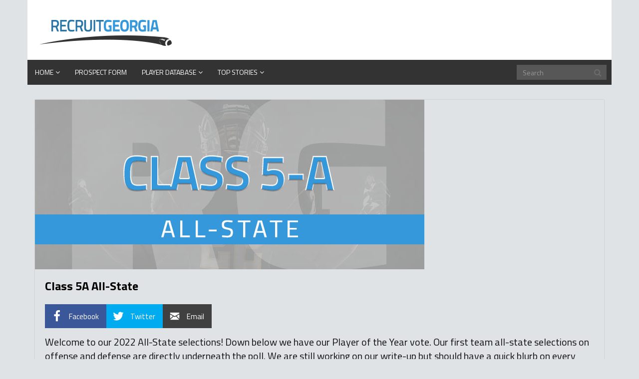

--- FILE ---
content_type: text/html; charset=UTF-8
request_url: https://recruitgeorgia.com/class-5a-all-state-2/
body_size: 16318
content:

<!DOCTYPE html>

<html lang="en" prefix="og: http://ogp.me/ns#">

<head>

	<meta charset="UTF-8">

	<title>Recruit Georgia | Class 5A All-State - Recruit Georgia</title>

	<meta http-equiv="X-UA-Compatible" content="IE=edge">

	<meta name="viewport" content="width=device-width, initial-scale=1.0">

	<link href="http://recruitgeorgia.com/wp-content/uploads/2015/05/MTO6u12W-e1431044341788.png" rel="icon" type="image/x-icon" />



	<!-- Global site tag (gtag.js) - Google Analytics -->
<script async src="https://www.googletagmanager.com/gtag/js?id=UA-69727674-2"></script>
<script>
  window.dataLayer = window.dataLayer || [];
  function gtag(){dataLayer.push(arguments);}
  gtag('js', new Date());

  gtag('config', 'UA-69727674-2');
</script>


	<meta name='robots' content='index, follow, max-image-preview:large, max-snippet:-1, max-video-preview:-1' />
<meta property="og:locale" content="en_US" />
<meta property="og:type" content="article" />
<meta property="og:title" content="Class 5A All-State" />
<meta property="og:description" content="Welcome to our 2022 All-State selections! Down below we have our Player of the Year vote. Our first team all-state selections on offense and defense are directly underneath the poll. We are still working on our write-up but should have a quick blurb on every player selected for the first team very soon. At the very bottom of the page, we have our All-State honorable mention selections. Thanks for stopping by, and feel free to comment at the very bottom! MORE ALL-STATE TEAMS You can only vote ONE time per hour for player of the year. The poll will end" />
<meta property="og:url" content="https://recruitgeorgia.com/class-5a-all-state-2/" />
<meta property="og:site_name" content="Recruit Georgia" />
<meta property="article:tag" content="2022 All-State" />
<meta property="article:section" content="GHSA News &amp; Rankings" />
<meta property="article:published_time" content="2022-12-22T21:58:23-05:00" />
<meta property="article:modified_time" content="2022-12-23T19:58:51-05:00" />
<meta property="og:updated_time" content="2022-12-23T19:58:51-05:00" />
<meta property="og:image" content="https://recruitgeorgia.com/wp-content/uploads/2019/12/5a.jpg" />
<meta property="og:image:secure_url" content="https://recruitgeorgia.com/wp-content/uploads/2019/12/5a.jpg" />
<meta property="og:image:width" content="780" />
<meta property="og:image:height" content="340" />
<meta name="twitter:card" content="summary_large_image" />
<meta name="twitter:site" content="RecruitGeorgia" />
<meta name="twitter:domain" content="Recruit Georgia" />
<meta name="twitter:title" content="Class 5A All-State" />
<meta name="twitter:description" content="Welcome to our 2022 All-State selections! Down below we have our Player of the Year vote. Our first team all-state selections on offense and defense are directly underneath the poll. We are still working on our write-up but should have a quick blurb on every player selected for the first team very soon. At the very bottom of the page, we have our All-State honorable mention selections. Thanks for stopping by, and feel free to comment at the very bottom! MORE ALL-STATE TEAMS You can only vote ONE time per hour for player of the year. The poll will end" />
<meta name="twitter:url" content="https://recruitgeorgia.com/class-5a-all-state-2/" />
<meta name="twitter:image" content="https://recruitgeorgia.com/wp-content/uploads/2019/12/5a.jpg" />

	<!-- This site is optimized with the Yoast SEO plugin v20.13 - https://yoast.com/wordpress/plugins/seo/ -->
	<link rel="canonical" href="https://recruitgeorgia.com/class-5a-all-state-2/" />
	<meta property="og:locale" content="en_US" />
	<meta property="og:type" content="article" />
	<meta property="og:title" content="Class 5A All-State - Recruit Georgia" />
	<meta property="og:description" content="Welcome to our 2022 All-State selections! Down below we have our Player of the Year vote. Our first team all-state selections on offense and defense are directly underneath the poll. We are still working on our write-up but should have a quick blurb on every player selected for the first team very soon. At theContinue Reading &rarr;" />
	<meta property="og:url" content="https://recruitgeorgia.com/class-5a-all-state-2/" />
	<meta property="og:site_name" content="Recruit Georgia" />
	<meta property="article:published_time" content="2022-12-23T02:58:23+00:00" />
	<meta property="article:modified_time" content="2022-12-24T00:58:51+00:00" />
	<meta property="og:image" content="https://recruitgeorgia.com/wp-content/uploads/2019/12/5a.jpg" />
	<meta property="og:image:width" content="780" />
	<meta property="og:image:height" content="340" />
	<meta property="og:image:type" content="image/jpeg" />
	<meta name="author" content="David Ewalt" />
	<meta name="twitter:card" content="summary_large_image" />
	<meta name="twitter:label1" content="Written by" />
	<meta name="twitter:data1" content="David Ewalt" />
	<meta name="twitter:label2" content="Est. reading time" />
	<meta name="twitter:data2" content="3 minutes" />
	<script type="application/ld+json" class="yoast-schema-graph">{"@context":"https://schema.org","@graph":[{"@type":"Article","@id":"https://recruitgeorgia.com/class-5a-all-state-2/#article","isPartOf":{"@id":"https://recruitgeorgia.com/class-5a-all-state-2/"},"author":{"name":"David Ewalt","@id":"https://recruitgeorgia.com/#/schema/person/102d158d705fb3aba304d5db1f39b1fa"},"headline":"Class 5A All-State","datePublished":"2022-12-23T02:58:23+00:00","dateModified":"2022-12-24T00:58:51+00:00","mainEntityOfPage":{"@id":"https://recruitgeorgia.com/class-5a-all-state-2/"},"wordCount":787,"commentCount":4,"publisher":{"@id":"https://recruitgeorgia.com/#organization"},"image":{"@id":"https://recruitgeorgia.com/class-5a-all-state-2/#primaryimage"},"thumbnailUrl":"https://recruitgeorgia.com/wp-content/uploads/2019/12/5a.jpg","keywords":["2022 All-State"],"articleSection":["GHSA News &amp; Rankings"],"inLanguage":"en","potentialAction":[{"@type":"CommentAction","name":"Comment","target":["https://recruitgeorgia.com/class-5a-all-state-2/#respond"]}]},{"@type":"WebPage","@id":"https://recruitgeorgia.com/class-5a-all-state-2/","url":"https://recruitgeorgia.com/class-5a-all-state-2/","name":"Class 5A All-State - Recruit Georgia","isPartOf":{"@id":"https://recruitgeorgia.com/#website"},"primaryImageOfPage":{"@id":"https://recruitgeorgia.com/class-5a-all-state-2/#primaryimage"},"image":{"@id":"https://recruitgeorgia.com/class-5a-all-state-2/#primaryimage"},"thumbnailUrl":"https://recruitgeorgia.com/wp-content/uploads/2019/12/5a.jpg","datePublished":"2022-12-23T02:58:23+00:00","dateModified":"2022-12-24T00:58:51+00:00","breadcrumb":{"@id":"https://recruitgeorgia.com/class-5a-all-state-2/#breadcrumb"},"inLanguage":"en","potentialAction":[{"@type":"ReadAction","target":["https://recruitgeorgia.com/class-5a-all-state-2/"]}]},{"@type":"ImageObject","inLanguage":"en","@id":"https://recruitgeorgia.com/class-5a-all-state-2/#primaryimage","url":"https://recruitgeorgia.com/wp-content/uploads/2019/12/5a.jpg","contentUrl":"https://recruitgeorgia.com/wp-content/uploads/2019/12/5a.jpg","width":780,"height":340},{"@type":"BreadcrumbList","@id":"https://recruitgeorgia.com/class-5a-all-state-2/#breadcrumb","itemListElement":[{"@type":"ListItem","position":1,"name":"Home","item":"https://recruitgeorgia.com/"},{"@type":"ListItem","position":2,"name":"Top Stories","item":"https://recruitgeorgia.com/top-stories/"},{"@type":"ListItem","position":3,"name":"Class 5A All-State"}]},{"@type":"WebSite","@id":"https://recruitgeorgia.com/#website","url":"https://recruitgeorgia.com/","name":"Recruit Georgia","description":"","publisher":{"@id":"https://recruitgeorgia.com/#organization"},"potentialAction":[{"@type":"SearchAction","target":{"@type":"EntryPoint","urlTemplate":"https://recruitgeorgia.com/?s={search_term_string}"},"query-input":"required name=search_term_string"}],"inLanguage":"en"},{"@type":"Organization","@id":"https://recruitgeorgia.com/#organization","name":"Recruit Georgia","url":"https://recruitgeorgia.com/","logo":{"@type":"ImageObject","inLanguage":"en","@id":"https://recruitgeorgia.com/#/schema/logo/image/","url":"https://recruitgeorgia.com/wp-content/uploads/2022/12/dlApEp7r_400x400.jpg","contentUrl":"https://recruitgeorgia.com/wp-content/uploads/2022/12/dlApEp7r_400x400.jpg","width":400,"height":400,"caption":"Recruit Georgia"},"image":{"@id":"https://recruitgeorgia.com/#/schema/logo/image/"}},{"@type":"Person","@id":"https://recruitgeorgia.com/#/schema/person/102d158d705fb3aba304d5db1f39b1fa","name":"David Ewalt","image":{"@type":"ImageObject","inLanguage":"en","@id":"https://recruitgeorgia.com/#/schema/person/image/","url":"https://secure.gravatar.com/avatar/a7ba7ddc9eea471d241c3582f94442fe?s=96&d=mm&r=g","contentUrl":"https://secure.gravatar.com/avatar/a7ba7ddc9eea471d241c3582f94442fe?s=96&d=mm&r=g","caption":"David Ewalt"},"sameAs":["https://recruitgeorgia.com"],"url":"https://recruitgeorgia.com/author/admin/"}]}</script>
	<!-- / Yoast SEO plugin. -->


<link rel='dns-prefetch' href='//fonts.googleapis.com' />
<link rel="alternate" type="application/rss+xml" title="Recruit Georgia &raquo; Feed" href="https://recruitgeorgia.com/feed/" />
<link rel="alternate" type="application/rss+xml" title="Recruit Georgia &raquo; Comments Feed" href="https://recruitgeorgia.com/comments/feed/" />
<link rel="alternate" type="application/rss+xml" title="Recruit Georgia &raquo; Class 5A All-State Comments Feed" href="https://recruitgeorgia.com/class-5a-all-state-2/feed/" />
<script type="text/javascript">
window._wpemojiSettings = {"baseUrl":"https:\/\/s.w.org\/images\/core\/emoji\/14.0.0\/72x72\/","ext":".png","svgUrl":"https:\/\/s.w.org\/images\/core\/emoji\/14.0.0\/svg\/","svgExt":".svg","source":{"concatemoji":"https:\/\/recruitgeorgia.com\/wp-includes\/js\/wp-emoji-release.min.js?ver=6.2.2"}};
/*! This file is auto-generated */
!function(e,a,t){var n,r,o,i=a.createElement("canvas"),p=i.getContext&&i.getContext("2d");function s(e,t){p.clearRect(0,0,i.width,i.height),p.fillText(e,0,0);e=i.toDataURL();return p.clearRect(0,0,i.width,i.height),p.fillText(t,0,0),e===i.toDataURL()}function c(e){var t=a.createElement("script");t.src=e,t.defer=t.type="text/javascript",a.getElementsByTagName("head")[0].appendChild(t)}for(o=Array("flag","emoji"),t.supports={everything:!0,everythingExceptFlag:!0},r=0;r<o.length;r++)t.supports[o[r]]=function(e){if(p&&p.fillText)switch(p.textBaseline="top",p.font="600 32px Arial",e){case"flag":return s("\ud83c\udff3\ufe0f\u200d\u26a7\ufe0f","\ud83c\udff3\ufe0f\u200b\u26a7\ufe0f")?!1:!s("\ud83c\uddfa\ud83c\uddf3","\ud83c\uddfa\u200b\ud83c\uddf3")&&!s("\ud83c\udff4\udb40\udc67\udb40\udc62\udb40\udc65\udb40\udc6e\udb40\udc67\udb40\udc7f","\ud83c\udff4\u200b\udb40\udc67\u200b\udb40\udc62\u200b\udb40\udc65\u200b\udb40\udc6e\u200b\udb40\udc67\u200b\udb40\udc7f");case"emoji":return!s("\ud83e\udef1\ud83c\udffb\u200d\ud83e\udef2\ud83c\udfff","\ud83e\udef1\ud83c\udffb\u200b\ud83e\udef2\ud83c\udfff")}return!1}(o[r]),t.supports.everything=t.supports.everything&&t.supports[o[r]],"flag"!==o[r]&&(t.supports.everythingExceptFlag=t.supports.everythingExceptFlag&&t.supports[o[r]]);t.supports.everythingExceptFlag=t.supports.everythingExceptFlag&&!t.supports.flag,t.DOMReady=!1,t.readyCallback=function(){t.DOMReady=!0},t.supports.everything||(n=function(){t.readyCallback()},a.addEventListener?(a.addEventListener("DOMContentLoaded",n,!1),e.addEventListener("load",n,!1)):(e.attachEvent("onload",n),a.attachEvent("onreadystatechange",function(){"complete"===a.readyState&&t.readyCallback()})),(e=t.source||{}).concatemoji?c(e.concatemoji):e.wpemoji&&e.twemoji&&(c(e.twemoji),c(e.wpemoji)))}(window,document,window._wpemojiSettings);
</script>
<style type="text/css">
img.wp-smiley,
img.emoji {
	display: inline !important;
	border: none !important;
	box-shadow: none !important;
	height: 1em !important;
	width: 1em !important;
	margin: 0 0.07em !important;
	vertical-align: -0.1em !important;
	background: none !important;
	padding: 0 !important;
}
</style>
	<link rel='stylesheet' id='wp-block-library-css' href='https://recruitgeorgia.com/wp-includes/css/dist/block-library/style.min.css?ver=6.2.2' type='text/css' media='all' />
<link rel='stylesheet' id='wc-blocks-style-css' href='https://recruitgeorgia.com/wp-content/plugins/woocommerce/packages/woocommerce-blocks/build/wc-blocks.css?ver=10.6.4' type='text/css' media='all' />
<link rel='stylesheet' id='wc-blocks-style-active-filters-css' href='https://recruitgeorgia.com/wp-content/plugins/woocommerce/packages/woocommerce-blocks/build/active-filters.css?ver=10.6.4' type='text/css' media='all' />
<link rel='stylesheet' id='wc-blocks-style-add-to-cart-form-css' href='https://recruitgeorgia.com/wp-content/plugins/woocommerce/packages/woocommerce-blocks/build/add-to-cart-form.css?ver=10.6.4' type='text/css' media='all' />
<link rel='stylesheet' id='wc-blocks-packages-style-css' href='https://recruitgeorgia.com/wp-content/plugins/woocommerce/packages/woocommerce-blocks/build/packages-style.css?ver=10.6.4' type='text/css' media='all' />
<link rel='stylesheet' id='wc-blocks-style-all-products-css' href='https://recruitgeorgia.com/wp-content/plugins/woocommerce/packages/woocommerce-blocks/build/all-products.css?ver=10.6.4' type='text/css' media='all' />
<link rel='stylesheet' id='wc-blocks-style-all-reviews-css' href='https://recruitgeorgia.com/wp-content/plugins/woocommerce/packages/woocommerce-blocks/build/all-reviews.css?ver=10.6.4' type='text/css' media='all' />
<link rel='stylesheet' id='wc-blocks-style-attribute-filter-css' href='https://recruitgeorgia.com/wp-content/plugins/woocommerce/packages/woocommerce-blocks/build/attribute-filter.css?ver=10.6.4' type='text/css' media='all' />
<link rel='stylesheet' id='wc-blocks-style-breadcrumbs-css' href='https://recruitgeorgia.com/wp-content/plugins/woocommerce/packages/woocommerce-blocks/build/breadcrumbs.css?ver=10.6.4' type='text/css' media='all' />
<link rel='stylesheet' id='wc-blocks-style-catalog-sorting-css' href='https://recruitgeorgia.com/wp-content/plugins/woocommerce/packages/woocommerce-blocks/build/catalog-sorting.css?ver=10.6.4' type='text/css' media='all' />
<link rel='stylesheet' id='wc-blocks-style-customer-account-css' href='https://recruitgeorgia.com/wp-content/plugins/woocommerce/packages/woocommerce-blocks/build/customer-account.css?ver=10.6.4' type='text/css' media='all' />
<link rel='stylesheet' id='wc-blocks-style-featured-category-css' href='https://recruitgeorgia.com/wp-content/plugins/woocommerce/packages/woocommerce-blocks/build/featured-category.css?ver=10.6.4' type='text/css' media='all' />
<link rel='stylesheet' id='wc-blocks-style-featured-product-css' href='https://recruitgeorgia.com/wp-content/plugins/woocommerce/packages/woocommerce-blocks/build/featured-product.css?ver=10.6.4' type='text/css' media='all' />
<link rel='stylesheet' id='wc-blocks-style-mini-cart-css' href='https://recruitgeorgia.com/wp-content/plugins/woocommerce/packages/woocommerce-blocks/build/mini-cart.css?ver=10.6.4' type='text/css' media='all' />
<link rel='stylesheet' id='wc-blocks-style-price-filter-css' href='https://recruitgeorgia.com/wp-content/plugins/woocommerce/packages/woocommerce-blocks/build/price-filter.css?ver=10.6.4' type='text/css' media='all' />
<link rel='stylesheet' id='wc-blocks-style-product-add-to-cart-css' href='https://recruitgeorgia.com/wp-content/plugins/woocommerce/packages/woocommerce-blocks/build/product-add-to-cart.css?ver=10.6.4' type='text/css' media='all' />
<link rel='stylesheet' id='wc-blocks-style-product-button-css' href='https://recruitgeorgia.com/wp-content/plugins/woocommerce/packages/woocommerce-blocks/build/product-button.css?ver=10.6.4' type='text/css' media='all' />
<link rel='stylesheet' id='wc-blocks-style-product-categories-css' href='https://recruitgeorgia.com/wp-content/plugins/woocommerce/packages/woocommerce-blocks/build/product-categories.css?ver=10.6.4' type='text/css' media='all' />
<link rel='stylesheet' id='wc-blocks-style-product-image-css' href='https://recruitgeorgia.com/wp-content/plugins/woocommerce/packages/woocommerce-blocks/build/product-image.css?ver=10.6.4' type='text/css' media='all' />
<link rel='stylesheet' id='wc-blocks-style-product-image-gallery-css' href='https://recruitgeorgia.com/wp-content/plugins/woocommerce/packages/woocommerce-blocks/build/product-image-gallery.css?ver=10.6.4' type='text/css' media='all' />
<link rel='stylesheet' id='wc-blocks-style-product-query-css' href='https://recruitgeorgia.com/wp-content/plugins/woocommerce/packages/woocommerce-blocks/build/product-query.css?ver=10.6.4' type='text/css' media='all' />
<link rel='stylesheet' id='wc-blocks-style-product-results-count-css' href='https://recruitgeorgia.com/wp-content/plugins/woocommerce/packages/woocommerce-blocks/build/product-results-count.css?ver=10.6.4' type='text/css' media='all' />
<link rel='stylesheet' id='wc-blocks-style-product-reviews-css' href='https://recruitgeorgia.com/wp-content/plugins/woocommerce/packages/woocommerce-blocks/build/product-reviews.css?ver=10.6.4' type='text/css' media='all' />
<link rel='stylesheet' id='wc-blocks-style-product-sale-badge-css' href='https://recruitgeorgia.com/wp-content/plugins/woocommerce/packages/woocommerce-blocks/build/product-sale-badge.css?ver=10.6.4' type='text/css' media='all' />
<link rel='stylesheet' id='wc-blocks-style-product-search-css' href='https://recruitgeorgia.com/wp-content/plugins/woocommerce/packages/woocommerce-blocks/build/product-search.css?ver=10.6.4' type='text/css' media='all' />
<link rel='stylesheet' id='wc-blocks-style-product-sku-css' href='https://recruitgeorgia.com/wp-content/plugins/woocommerce/packages/woocommerce-blocks/build/product-sku.css?ver=10.6.4' type='text/css' media='all' />
<link rel='stylesheet' id='wc-blocks-style-product-stock-indicator-css' href='https://recruitgeorgia.com/wp-content/plugins/woocommerce/packages/woocommerce-blocks/build/product-stock-indicator.css?ver=10.6.4' type='text/css' media='all' />
<link rel='stylesheet' id='wc-blocks-style-product-summary-css' href='https://recruitgeorgia.com/wp-content/plugins/woocommerce/packages/woocommerce-blocks/build/product-summary.css?ver=10.6.4' type='text/css' media='all' />
<link rel='stylesheet' id='wc-blocks-style-product-title-css' href='https://recruitgeorgia.com/wp-content/plugins/woocommerce/packages/woocommerce-blocks/build/product-title.css?ver=10.6.4' type='text/css' media='all' />
<link rel='stylesheet' id='wc-blocks-style-rating-filter-css' href='https://recruitgeorgia.com/wp-content/plugins/woocommerce/packages/woocommerce-blocks/build/rating-filter.css?ver=10.6.4' type='text/css' media='all' />
<link rel='stylesheet' id='wc-blocks-style-reviews-by-category-css' href='https://recruitgeorgia.com/wp-content/plugins/woocommerce/packages/woocommerce-blocks/build/reviews-by-category.css?ver=10.6.4' type='text/css' media='all' />
<link rel='stylesheet' id='wc-blocks-style-reviews-by-product-css' href='https://recruitgeorgia.com/wp-content/plugins/woocommerce/packages/woocommerce-blocks/build/reviews-by-product.css?ver=10.6.4' type='text/css' media='all' />
<link rel='stylesheet' id='wc-blocks-style-product-details-css' href='https://recruitgeorgia.com/wp-content/plugins/woocommerce/packages/woocommerce-blocks/build/product-details.css?ver=10.6.4' type='text/css' media='all' />
<link rel='stylesheet' id='wc-blocks-style-single-product-css' href='https://recruitgeorgia.com/wp-content/plugins/woocommerce/packages/woocommerce-blocks/build/single-product.css?ver=10.6.4' type='text/css' media='all' />
<link rel='stylesheet' id='wc-blocks-style-stock-filter-css' href='https://recruitgeorgia.com/wp-content/plugins/woocommerce/packages/woocommerce-blocks/build/stock-filter.css?ver=10.6.4' type='text/css' media='all' />
<link rel='stylesheet' id='wc-blocks-style-cart-css' href='https://recruitgeorgia.com/wp-content/plugins/woocommerce/packages/woocommerce-blocks/build/cart.css?ver=10.6.4' type='text/css' media='all' />
<link rel='stylesheet' id='wc-blocks-style-checkout-css' href='https://recruitgeorgia.com/wp-content/plugins/woocommerce/packages/woocommerce-blocks/build/checkout.css?ver=10.6.4' type='text/css' media='all' />
<link rel='stylesheet' id='wc-blocks-style-mini-cart-contents-css' href='https://recruitgeorgia.com/wp-content/plugins/woocommerce/packages/woocommerce-blocks/build/mini-cart-contents.css?ver=10.6.4' type='text/css' media='all' />
<link rel='stylesheet' id='classic-theme-styles-css' href='https://recruitgeorgia.com/wp-includes/css/classic-themes.min.css?ver=6.2.2' type='text/css' media='all' />
<style id='global-styles-inline-css' type='text/css'>
body{--wp--preset--color--black: #000000;--wp--preset--color--cyan-bluish-gray: #abb8c3;--wp--preset--color--white: #ffffff;--wp--preset--color--pale-pink: #f78da7;--wp--preset--color--vivid-red: #cf2e2e;--wp--preset--color--luminous-vivid-orange: #ff6900;--wp--preset--color--luminous-vivid-amber: #fcb900;--wp--preset--color--light-green-cyan: #7bdcb5;--wp--preset--color--vivid-green-cyan: #00d084;--wp--preset--color--pale-cyan-blue: #8ed1fc;--wp--preset--color--vivid-cyan-blue: #0693e3;--wp--preset--color--vivid-purple: #9b51e0;--wp--preset--gradient--vivid-cyan-blue-to-vivid-purple: linear-gradient(135deg,rgba(6,147,227,1) 0%,rgb(155,81,224) 100%);--wp--preset--gradient--light-green-cyan-to-vivid-green-cyan: linear-gradient(135deg,rgb(122,220,180) 0%,rgb(0,208,130) 100%);--wp--preset--gradient--luminous-vivid-amber-to-luminous-vivid-orange: linear-gradient(135deg,rgba(252,185,0,1) 0%,rgba(255,105,0,1) 100%);--wp--preset--gradient--luminous-vivid-orange-to-vivid-red: linear-gradient(135deg,rgba(255,105,0,1) 0%,rgb(207,46,46) 100%);--wp--preset--gradient--very-light-gray-to-cyan-bluish-gray: linear-gradient(135deg,rgb(238,238,238) 0%,rgb(169,184,195) 100%);--wp--preset--gradient--cool-to-warm-spectrum: linear-gradient(135deg,rgb(74,234,220) 0%,rgb(151,120,209) 20%,rgb(207,42,186) 40%,rgb(238,44,130) 60%,rgb(251,105,98) 80%,rgb(254,248,76) 100%);--wp--preset--gradient--blush-light-purple: linear-gradient(135deg,rgb(255,206,236) 0%,rgb(152,150,240) 100%);--wp--preset--gradient--blush-bordeaux: linear-gradient(135deg,rgb(254,205,165) 0%,rgb(254,45,45) 50%,rgb(107,0,62) 100%);--wp--preset--gradient--luminous-dusk: linear-gradient(135deg,rgb(255,203,112) 0%,rgb(199,81,192) 50%,rgb(65,88,208) 100%);--wp--preset--gradient--pale-ocean: linear-gradient(135deg,rgb(255,245,203) 0%,rgb(182,227,212) 50%,rgb(51,167,181) 100%);--wp--preset--gradient--electric-grass: linear-gradient(135deg,rgb(202,248,128) 0%,rgb(113,206,126) 100%);--wp--preset--gradient--midnight: linear-gradient(135deg,rgb(2,3,129) 0%,rgb(40,116,252) 100%);--wp--preset--duotone--dark-grayscale: url('#wp-duotone-dark-grayscale');--wp--preset--duotone--grayscale: url('#wp-duotone-grayscale');--wp--preset--duotone--purple-yellow: url('#wp-duotone-purple-yellow');--wp--preset--duotone--blue-red: url('#wp-duotone-blue-red');--wp--preset--duotone--midnight: url('#wp-duotone-midnight');--wp--preset--duotone--magenta-yellow: url('#wp-duotone-magenta-yellow');--wp--preset--duotone--purple-green: url('#wp-duotone-purple-green');--wp--preset--duotone--blue-orange: url('#wp-duotone-blue-orange');--wp--preset--font-size--small: 13px;--wp--preset--font-size--medium: 20px;--wp--preset--font-size--large: 36px;--wp--preset--font-size--x-large: 42px;--wp--preset--spacing--20: 0.44rem;--wp--preset--spacing--30: 0.67rem;--wp--preset--spacing--40: 1rem;--wp--preset--spacing--50: 1.5rem;--wp--preset--spacing--60: 2.25rem;--wp--preset--spacing--70: 3.38rem;--wp--preset--spacing--80: 5.06rem;--wp--preset--shadow--natural: 6px 6px 9px rgba(0, 0, 0, 0.2);--wp--preset--shadow--deep: 12px 12px 50px rgba(0, 0, 0, 0.4);--wp--preset--shadow--sharp: 6px 6px 0px rgba(0, 0, 0, 0.2);--wp--preset--shadow--outlined: 6px 6px 0px -3px rgba(255, 255, 255, 1), 6px 6px rgba(0, 0, 0, 1);--wp--preset--shadow--crisp: 6px 6px 0px rgba(0, 0, 0, 1);}:where(.is-layout-flex){gap: 0.5em;}body .is-layout-flow > .alignleft{float: left;margin-inline-start: 0;margin-inline-end: 2em;}body .is-layout-flow > .alignright{float: right;margin-inline-start: 2em;margin-inline-end: 0;}body .is-layout-flow > .aligncenter{margin-left: auto !important;margin-right: auto !important;}body .is-layout-constrained > .alignleft{float: left;margin-inline-start: 0;margin-inline-end: 2em;}body .is-layout-constrained > .alignright{float: right;margin-inline-start: 2em;margin-inline-end: 0;}body .is-layout-constrained > .aligncenter{margin-left: auto !important;margin-right: auto !important;}body .is-layout-constrained > :where(:not(.alignleft):not(.alignright):not(.alignfull)){max-width: var(--wp--style--global--content-size);margin-left: auto !important;margin-right: auto !important;}body .is-layout-constrained > .alignwide{max-width: var(--wp--style--global--wide-size);}body .is-layout-flex{display: flex;}body .is-layout-flex{flex-wrap: wrap;align-items: center;}body .is-layout-flex > *{margin: 0;}:where(.wp-block-columns.is-layout-flex){gap: 2em;}.has-black-color{color: var(--wp--preset--color--black) !important;}.has-cyan-bluish-gray-color{color: var(--wp--preset--color--cyan-bluish-gray) !important;}.has-white-color{color: var(--wp--preset--color--white) !important;}.has-pale-pink-color{color: var(--wp--preset--color--pale-pink) !important;}.has-vivid-red-color{color: var(--wp--preset--color--vivid-red) !important;}.has-luminous-vivid-orange-color{color: var(--wp--preset--color--luminous-vivid-orange) !important;}.has-luminous-vivid-amber-color{color: var(--wp--preset--color--luminous-vivid-amber) !important;}.has-light-green-cyan-color{color: var(--wp--preset--color--light-green-cyan) !important;}.has-vivid-green-cyan-color{color: var(--wp--preset--color--vivid-green-cyan) !important;}.has-pale-cyan-blue-color{color: var(--wp--preset--color--pale-cyan-blue) !important;}.has-vivid-cyan-blue-color{color: var(--wp--preset--color--vivid-cyan-blue) !important;}.has-vivid-purple-color{color: var(--wp--preset--color--vivid-purple) !important;}.has-black-background-color{background-color: var(--wp--preset--color--black) !important;}.has-cyan-bluish-gray-background-color{background-color: var(--wp--preset--color--cyan-bluish-gray) !important;}.has-white-background-color{background-color: var(--wp--preset--color--white) !important;}.has-pale-pink-background-color{background-color: var(--wp--preset--color--pale-pink) !important;}.has-vivid-red-background-color{background-color: var(--wp--preset--color--vivid-red) !important;}.has-luminous-vivid-orange-background-color{background-color: var(--wp--preset--color--luminous-vivid-orange) !important;}.has-luminous-vivid-amber-background-color{background-color: var(--wp--preset--color--luminous-vivid-amber) !important;}.has-light-green-cyan-background-color{background-color: var(--wp--preset--color--light-green-cyan) !important;}.has-vivid-green-cyan-background-color{background-color: var(--wp--preset--color--vivid-green-cyan) !important;}.has-pale-cyan-blue-background-color{background-color: var(--wp--preset--color--pale-cyan-blue) !important;}.has-vivid-cyan-blue-background-color{background-color: var(--wp--preset--color--vivid-cyan-blue) !important;}.has-vivid-purple-background-color{background-color: var(--wp--preset--color--vivid-purple) !important;}.has-black-border-color{border-color: var(--wp--preset--color--black) !important;}.has-cyan-bluish-gray-border-color{border-color: var(--wp--preset--color--cyan-bluish-gray) !important;}.has-white-border-color{border-color: var(--wp--preset--color--white) !important;}.has-pale-pink-border-color{border-color: var(--wp--preset--color--pale-pink) !important;}.has-vivid-red-border-color{border-color: var(--wp--preset--color--vivid-red) !important;}.has-luminous-vivid-orange-border-color{border-color: var(--wp--preset--color--luminous-vivid-orange) !important;}.has-luminous-vivid-amber-border-color{border-color: var(--wp--preset--color--luminous-vivid-amber) !important;}.has-light-green-cyan-border-color{border-color: var(--wp--preset--color--light-green-cyan) !important;}.has-vivid-green-cyan-border-color{border-color: var(--wp--preset--color--vivid-green-cyan) !important;}.has-pale-cyan-blue-border-color{border-color: var(--wp--preset--color--pale-cyan-blue) !important;}.has-vivid-cyan-blue-border-color{border-color: var(--wp--preset--color--vivid-cyan-blue) !important;}.has-vivid-purple-border-color{border-color: var(--wp--preset--color--vivid-purple) !important;}.has-vivid-cyan-blue-to-vivid-purple-gradient-background{background: var(--wp--preset--gradient--vivid-cyan-blue-to-vivid-purple) !important;}.has-light-green-cyan-to-vivid-green-cyan-gradient-background{background: var(--wp--preset--gradient--light-green-cyan-to-vivid-green-cyan) !important;}.has-luminous-vivid-amber-to-luminous-vivid-orange-gradient-background{background: var(--wp--preset--gradient--luminous-vivid-amber-to-luminous-vivid-orange) !important;}.has-luminous-vivid-orange-to-vivid-red-gradient-background{background: var(--wp--preset--gradient--luminous-vivid-orange-to-vivid-red) !important;}.has-very-light-gray-to-cyan-bluish-gray-gradient-background{background: var(--wp--preset--gradient--very-light-gray-to-cyan-bluish-gray) !important;}.has-cool-to-warm-spectrum-gradient-background{background: var(--wp--preset--gradient--cool-to-warm-spectrum) !important;}.has-blush-light-purple-gradient-background{background: var(--wp--preset--gradient--blush-light-purple) !important;}.has-blush-bordeaux-gradient-background{background: var(--wp--preset--gradient--blush-bordeaux) !important;}.has-luminous-dusk-gradient-background{background: var(--wp--preset--gradient--luminous-dusk) !important;}.has-pale-ocean-gradient-background{background: var(--wp--preset--gradient--pale-ocean) !important;}.has-electric-grass-gradient-background{background: var(--wp--preset--gradient--electric-grass) !important;}.has-midnight-gradient-background{background: var(--wp--preset--gradient--midnight) !important;}.has-small-font-size{font-size: var(--wp--preset--font-size--small) !important;}.has-medium-font-size{font-size: var(--wp--preset--font-size--medium) !important;}.has-large-font-size{font-size: var(--wp--preset--font-size--large) !important;}.has-x-large-font-size{font-size: var(--wp--preset--font-size--x-large) !important;}
.wp-block-navigation a:where(:not(.wp-element-button)){color: inherit;}
:where(.wp-block-columns.is-layout-flex){gap: 2em;}
.wp-block-pullquote{font-size: 1.5em;line-height: 1.6;}
</style>
<link rel='stylesheet' id='cpsh-shortcodes-css' href='https://recruitgeorgia.com/wp-content/plugins/column-shortcodes//assets/css/shortcodes.css?ver=1.0.1' type='text/css' media='all' />
<link rel='stylesheet' id='contact-form-7-css' href='https://recruitgeorgia.com/wp-content/plugins/contact-form-7/includes/css/styles.css?ver=5.8' type='text/css' media='all' />
<link rel='stylesheet' id='woocommerce-layout-css' href='https://recruitgeorgia.com/wp-content/plugins/woocommerce/assets/css/woocommerce-layout.css?ver=8.0.0' type='text/css' media='all' />
<link rel='stylesheet' id='woocommerce-smallscreen-css' href='https://recruitgeorgia.com/wp-content/plugins/woocommerce/assets/css/woocommerce-smallscreen.css?ver=8.0.0' type='text/css' media='only screen and (max-width: 768px)' />
<style id='woocommerce-inline-inline-css' type='text/css'>
.woocommerce form .form-row .required { visibility: visible; }
</style>
<link rel='stylesheet' id='subscribe-forms-css-css' href='https://recruitgeorgia.com/wp-content/plugins/easy-social-share-buttons3/assets/modules/subscribe-forms.min.css?ver=9.1' type='text/css' media='all' />
<link rel='stylesheet' id='click2tweet-css-css' href='https://recruitgeorgia.com/wp-content/plugins/easy-social-share-buttons3/assets/modules/click-to-tweet.min.css?ver=9.1' type='text/css' media='all' />
<link rel='stylesheet' id='easy-social-share-buttons-css' href='https://recruitgeorgia.com/wp-content/plugins/easy-social-share-buttons3/assets/css/easy-social-share-buttons.min.css?ver=9.1' type='text/css' media='all' />
<style id='easy-social-share-buttons-inline-css' type='text/css'>
.essb_fixed{background:rgba(232,232,232,.02)!important;}
</style>
<link rel='stylesheet' id='themeum_style-css' href='https://recruitgeorgia.com/wp-content/themes/sportsline/style.css?ver=6.2.2' type='text/css' media='all' />
<link rel='stylesheet' id='wp-color-picker-css' href='https://recruitgeorgia.com/wp-admin/css/color-picker.min.css?ver=6.2.2' type='text/css' media='all' />
<link rel='stylesheet' id='themeum_preset1-css' href='https://recruitgeorgia.com/wp-content/themes/sportsline/assets/css/presets/preset1.css?ver=6.2.2' type='text/css' media='all' />
<link rel='stylesheet' id='titillium-web_one-css' href='https://fonts.googleapis.com/css?family=Titillium+Web%3A400&#038;ver=6.2.2' type='text/css' media='all' />
<link rel='stylesheet' id='titillium-web_two-css' href='https://fonts.googleapis.com/css?family=Titillium+Web%3A700&#038;ver=6.2.2' type='text/css' media='all' />
<link rel='stylesheet' id='titillium-web_three-css' href='https://fonts.googleapis.com/css?family=Titillium+Web%3A700&#038;ver=6.2.2' type='text/css' media='all' />
<link rel='stylesheet' id='flexslider-css' href='https://recruitgeorgia.com/wp-content/themes/sportsline/assets/css/flexslider.css?ver=6.2.2' type='text/css' media='all' />
<link rel='stylesheet' id='quick-style-css' href='https://recruitgeorgia.com/wp-content/themes/sportsline/assets/quick-style.php?ver=6.2.2' type='text/css' media='all' />
<link rel='stylesheet' id='socialcount-css' href='https://recruitgeorgia.com/wp-content/themes/sportsline/assets/css/socialcount.css?ver=6.2.2' type='text/css' media='all' />
<script type='text/javascript' src='https://recruitgeorgia.com/wp-includes/js/jquery/jquery.min.js?ver=3.6.4' id='jquery-core-js'></script>
<script type='text/javascript' src='https://recruitgeorgia.com/wp-includes/js/jquery/jquery-migrate.min.js?ver=3.4.0' id='jquery-migrate-js'></script>
<link rel="https://api.w.org/" href="https://recruitgeorgia.com/wp-json/" /><link rel="alternate" type="application/json" href="https://recruitgeorgia.com/wp-json/wp/v2/posts/31455" /><link rel="EditURI" type="application/rsd+xml" title="RSD" href="https://recruitgeorgia.com/xmlrpc.php?rsd" />
<link rel="wlwmanifest" type="application/wlwmanifest+xml" href="https://recruitgeorgia.com/wp-includes/wlwmanifest.xml" />
<link rel='shortlink' href='https://recruitgeorgia.com/?p=31455' />
<link rel="alternate" type="application/json+oembed" href="https://recruitgeorgia.com/wp-json/oembed/1.0/embed?url=https%3A%2F%2Frecruitgeorgia.com%2Fclass-5a-all-state-2%2F" />
<link rel="alternate" type="text/xml+oembed" href="https://recruitgeorgia.com/wp-json/oembed/1.0/embed?url=https%3A%2F%2Frecruitgeorgia.com%2Fclass-5a-all-state-2%2F&#038;format=xml" />
	<noscript><style>.woocommerce-product-gallery{ opacity: 1 !important; }</style></noscript>
	
<script type="text/javascript">var essb_settings = {"ajax_url":"https:\/\/recruitgeorgia.com\/wp-admin\/admin-ajax.php","essb3_nonce":"244af3cd5e","essb3_plugin_url":"https:\/\/recruitgeorgia.com\/wp-content\/plugins\/easy-social-share-buttons3","essb3_stats":true,"essb3_ga":false,"essb3_ga_ntg":false,"blog_url":"https:\/\/recruitgeorgia.com\/","post_id":"31455"};var essb_buttons_exist = !!document.getElementsByClassName("essb_links"); if(essb_buttons_exist == true) { document.addEventListener("DOMContentLoaded", function(event) { var ESSB_CACHE_URL = "https://recruitgeorgia.com/class-5a-all-state-2/"; if(ESSB_CACHE_URL.indexOf("?") > -1) { ESSB_CACHE_URL += "&essb_counter_cache=rebuild"; } else { ESSB_CACHE_URL += "?essb_counter_cache=rebuild"; }; var xhr = new XMLHttpRequest(); xhr.open("GET",ESSB_CACHE_URL,true); xhr.send(); });}</script><link rel="icon" href="https://recruitgeorgia.com/wp-content/uploads/2022/12/dlApEp7r_400x400-64x64.jpg" sizes="32x32" />
<link rel="icon" href="https://recruitgeorgia.com/wp-content/uploads/2022/12/dlApEp7r_400x400-300x300.jpg" sizes="192x192" />
<link rel="apple-touch-icon" href="https://recruitgeorgia.com/wp-content/uploads/2022/12/dlApEp7r_400x400-300x300.jpg" />
<meta name="msapplication-TileImage" content="https://recruitgeorgia.com/wp-content/uploads/2022/12/dlApEp7r_400x400-300x300.jpg" />
<style id="sccss">@media screen and (max-width: 958px) {
.headerad {
  display:none;
    margin: 0 auto;
    width: 765px;
    max-width: 100%;
    height: 90px;
}
  .col-xs-8 {
    display:none;
    width: 66.66666666666666%;
  }
  div #post-2{
    padding: 21px !important;
}

}
@media screen and (max-width: 767px) {
  #sthoverbuttons {
    display: none;
  }
  #featured-slider .slider-primary img {
    height: auto !important;
  }
  .col-xs-4 {
    width: 80% !important;
    float: none !important;
    margin-left: auto !important;
    margin-right: auto !important;
}
  .navbar-form {
      margin:0 !important;
    padding:0!important;
}
  .navbar-main #searchform {
    top: 15px !important;
  }
  #header .logo a img {
        margin-left: auto!important;
    margin-right: auto!important;
        display: block!important;
}
.bannerad{
  display:none;
}
}
@media screen and (max-width: 1199px) {
  #featured-slider .slider-primary img {
    height: auto !important;
  }
  .headerad{
    display:none !important;
  }
}
#featured-slider .item-content .entry-title {
  text-shadow: 0px 0px 15px #000000 !important;
}
#featured-slider .entry-content{
 text-shadow: 0px 0px 10px #000000 !important;
}
@media screen and (max-width: 480px) {
#featured-slider .item-content {
    position: initial !important;
        background-color: #e0e3e5 !important;
  }
  #featured-slider .item-content .entry-title {
  text-shadow: none !important;
    color: #333 !important;
}
#featured-slider .entry-content{
 text-shadow: none !important;
    color: #333 !important;
    font-size:16px !important;
}
  #featured-slider .item-content h2 {
    font-size: 22px !important;
     white-space: normal !important;
     text-overflow: initial !important;
}
}
.product-thumbnail-outer {
    border-style: solid!important;
    border-width: 1px!important;
    border-color: #f2f2f2!important;
    text-align: center!important;
    -webkit-transition: 300ms!important;
    -moz-transition: 300ms!important;
    transition: 300ms!important;
    background-color: #f2f2f2!important;
    box-shadow: 0px 2px 1px #b3b3b3!important;
}
.product-thumbnail-outer:hover {
  box-shadow: 6px 6px 10px #cccccc !important;
}
@media screen and (max-width: 403px) {
  .product-thumbnail-outer-inner {
    padding: 3px !important;
  }
}
@media screen and (max-width: 991px) {
  .product-thumbnail-outer {
    min-height: 229px !important;
  }
}
@media screen and (max-width: 480px) {
  .product-thumbnail-outer {
    min-height: 245px !important;
  }
  .mobilead{
  display:block !important;
}
      iframe {
    width: 95% !important;
    height: 250px !important;
  }
  div #post-2{
    background-color: #e0e3e5 !important;
    padding: 0px !important;
}

}
@media screen and (max-width: 399px) {
  .product-thumbnail-outer {
    min-height: 227px !important;
  }
}
@media screen and (max-width: 360px) {
 .woocommerce-tabs .adsbygoogle {
    margin-left: -30px;
  }
}
@media screen and (max-width: 320px) {
  .product-thumbnail-outer {
    min-height: 200px !important;
  }
}
#featured-slider .item-content h2 {
    font-size: 24px !important;
}
#featured-slider .entry-content {
  font-size: 16px !important;
}

.breadcrumb{
  display:none;
}

div #post-2{
    background-color: #fff;
    padding: 49px;
}
body{
      line-height: 1.428571429 !important;
}
.mobilead{
  display:none;
}
.page-header{
  display:none;
}
.related{
  display:none;
}

.entry-meta{display:none;}
.woocommerce-product-rating{display:none !important;}
.single-product h2.entry-title {font-size: 36px;padding: 0 0 20px 0;}
.teads-inread {display: none !important;}</style>	<!-- Fonts Plugin CSS - https://fontsplugin.com/ -->
	<style>
			</style>
	<!-- Fonts Plugin CSS -->
	
	<script type="text/javascript">var switchTo5x=true;</script>

	<!--<script type="text/javascript" src="http://w.sharethis.com/button/buttons.js"></script>-->

	<script type="text/javascript">stLight.options({publisher: "b4c77c4e-303f-4338-b961-d982da775a17", doNotHash: false, doNotCopy: false, hashAddressBar: false});</script>

	
	<script async src="//pagead2.googlesyndication.com/pagead/js/adsbygoogle.js"></script>
	
	
	
</head>

<body class="post-template-default single single-post postid-31455 single-format-standard theme-sportsline woocommerce-no-js essb-9.1">



	<header role="banner" >

		<div class="container">



				<div id="header" class="row">

					<div class="col-xs-4">

						
							
								<h1 class="logo"><a href="https://recruitgeorgia.com"><img class="img-responsive" src="http://recruitgeorgia.com/wp-content/uploads/2017/04/recruitgeorgia_logo.png" alt="logo"></a></h1>

							
						
					</div><!-- /.col-sm-6 -->



					<div class="col-xs-8 vertical-middle">
						<div class="headerad">
													</div>
					</div><!-- /.col-sm-6 -->

					

				</div><!-- /.row -->





				<nav class="navbar-main clearfix row" role="navigation">

			

				<div class="navbar-header">

					<button type="button" class="navbar-toggle" data-toggle="collapse" data-target=".navbar-collapse">

						<span class="sr-only">Toggle navigation</span>

						<i class="fa fa-bars"></i>

					</button>

				</div><!--/.navbar-header-->



				
					<form class="navbar-form navbar-right" role="search" method="get" id="searchform" action="https://recruitgeorgia.com/" >
    <input type="text" value="" name="s" id="s" class="form-control" placeholder="Search" />
    <i class="fa fa-search"></i>
</form>					<div class="navbar-form navbar-right">
										</div>
				


				<div class="collapse navbar-collapse">

					<ul id="menu-recruit-georgia" class="nav navbar-nav"><li id="menu-item-1460"class=" menu-item menu-item-type-post_type menu-item-object-page menu-item-home menu-item-has-children"><a href="https://recruitgeorgia.com/">Home</a>
<ul role="menu" class="sub-menu">
	<li id="menu-item-27746"class=" menu-item menu-item-type-post_type menu-item-object-page"><a href="https://recruitgeorgia.com/about/privacycookie-policy/">Privacy/Cookie Policy</a></li>
	<li id="menu-item-1628"class=" menu-item menu-item-type-post_type menu-item-object-page"><a href="https://recruitgeorgia.com/about/">About</a></li>
</ul>
</li>
<li id="menu-item-1745"class=" menu-item menu-item-type-post_type menu-item-object-page"><a href="https://recruitgeorgia.com/prospect-form/">PROSPECT FORM</a></li>
<li id="menu-item-1724"class=" menu-item menu-item-type-post_type menu-item-object-page menu-item-has-children"><a href="https://recruitgeorgia.com/players/">Player Database</a>
<ul role="menu" class="sub-menu">
	<li id="menu-item-35937"class=" menu-item menu-item-type-taxonomy menu-item-object-product_cat"><a href="https://recruitgeorgia.com/product-category/class-of-2026/">Class of 2026</a></li>
	<li id="menu-item-35938"class=" menu-item menu-item-type-taxonomy menu-item-object-product_cat"><a href="https://recruitgeorgia.com/product-category/class-of-2027/">Class of 2027</a></li>
	<li id="menu-item-35939"class=" menu-item menu-item-type-taxonomy menu-item-object-product_cat"><a href="https://recruitgeorgia.com/product-category/class-of-2028/">Class of 2028</a></li>
	<li id="menu-item-36684"class=" menu-item menu-item-type-taxonomy menu-item-object-product_cat"><a href="https://recruitgeorgia.com/product-category/class-of-2029/">Class of 2029</a></li>
</ul>
</li>
<li id="menu-item-1468"class=" menu-item menu-item-type-post_type menu-item-object-page current_page_parent menu-item-has-children"><a href="https://recruitgeorgia.com/top-stories/">Top Stories</a>
<ul role="menu" class="sub-menu">
	<li id="menu-item-26393"class=" menu-item menu-item-type-taxonomy menu-item-object-category"><a href="https://recruitgeorgia.com/category/recruiting-recap/">Recruiting Recap</a></li>
	<li id="menu-item-3001"class=" menu-item menu-item-type-taxonomy menu-item-object-category current-post-ancestor current-menu-parent current-post-parent"><a href="https://recruitgeorgia.com/category/power-rankings/">GHSA Rankings &#038; News</a></li>
	<li id="menu-item-3093"class=" menu-item menu-item-type-taxonomy menu-item-object-category"><a href="https://recruitgeorgia.com/category/highlights/">Highlights</a></li>
	<li id="menu-item-1746"class=" menu-item menu-item-type-taxonomy menu-item-object-category"><a href="https://recruitgeorgia.com/category/interviews/">Interviews</a></li>
	<li id="menu-item-31819"class=" menu-item menu-item-type-taxonomy menu-item-object-category"><a href="https://recruitgeorgia.com/category/class-of-2026/">Class of 2026</a></li>
	<li id="menu-item-34078"class=" menu-item menu-item-type-taxonomy menu-item-object-category"><a href="https://recruitgeorgia.com/category/class-of-2027/">Class of 2027</a></li>
	<li id="menu-item-37029"class=" menu-item menu-item-type-taxonomy menu-item-object-category"><a href="https://recruitgeorgia.com/category/class-of-2028/">Class of 2028</a></li>
</ul>
</li>
</ul>
				</div><!-- /.navbar-collapse -->

			</nav><!--/.navbar-->

		</div><!--/.container-->

	</header><!--/header-->

	

<section id="main-body-wrapper" class="container">

	<div class="row" id="main-body">
<div id="content" class="site-content col-md-12" role="main">

	


	<ul class="breadcrumb">

		<li>

			<a href="" class="breadcrumb_home">Home</a> 

		</li>

		<li class="active">



			
			<a href="https://recruitgeorgia.com/category/power-rankings/">GHSA News &amp; Rankings</a> <span class="raquo">/</span> Class 5A All-State
			  

	</li>

</ul>


            	
    	
		<article id="post-31455" class="post-31455 post type-post status-publish format-standard has-post-thumbnail hentry category-power-rankings tag-2022-all-state">

		    
<header class="entry-header">

        <div class="entry-thumbnail">
        <img width="780" height="340" src="https://recruitgeorgia.com/wp-content/uploads/2019/12/5a.jpg" class="attachment-post-thumbnail size-post-thumbnail wp-post-image" alt="" decoding="async" srcset="https://recruitgeorgia.com/wp-content/uploads/2019/12/5a.jpg 780w, https://recruitgeorgia.com/wp-content/uploads/2019/12/5a-300x131.jpg 300w, https://recruitgeorgia.com/wp-content/uploads/2019/12/5a-768x335.jpg 768w" sizes="(max-width: 780px) 100vw, 780px" />    </div>
    
            <h2 class="entry-title">
            Class 5A All-State                    </h2>
    
    <div class="entry-meta">
        <ul>
                        <li class="author"><i class="fa fa-pencil"></i> <a href="https://recruitgeorgia.com/author/admin/" title="Posts by David Ewalt" rel="author">David Ewalt</a></li>
                

                            <li class="date"><i class="fa fa-clock-o"></i> <time class="entry-date" datetime="2022-12-22T21:58:23-05:00">22 Dec 2022</time></li>
                

                             <li class="category"><i class="fa fa-folder-open-o"></i> <a href="https://recruitgeorgia.com/category/power-rankings/" rel="category tag">GHSA News &amp; Rankings</a></li>
                

                                   
        </ul>
    </div><!--/.entry-meta -->

</header><!--/.entry-header -->

<div class="entry-content">

            <div class="essb_links essb_displayed_float essb_share essb_content_responsive essb_template_jumbo-retina essb_484010869 essb_nospace essb_mobile_hidden print-no" id="essb_displayed_float_484010869" data-essb-postid="31455" data-essb-position="float" data-essb-button-style="button" data-essb-template="jumbo-retina" data-essb-counter-pos="insidename" data-essb-url="https://recruitgeorgia.com/class-5a-all-state-2/" data-essb-fullurl="https://recruitgeorgia.com/class-5a-all-state-2/" data-essb-instance="484010869"><ul class="essb_links_list"><li class="essb_item essb_link_facebook nolightbox"> <a href="https://www.facebook.com/sharer/sharer.php?u=https%3A%2F%2Frecruitgeorgia.com%2Fclass-5a-all-state-2%2F&t=Class+5A+All-State" title="Share on Facebook" onclick="essb.window(&#39;https://www.facebook.com/sharer/sharer.php?u=https%3A%2F%2Frecruitgeorgia.com%2Fclass-5a-all-state-2%2F&t=Class+5A+All-State&#39;,&#39;facebook&#39;,&#39;484010869&#39;); return false;" target="_blank" rel="nofollow" class="nolightbox essb-s-bg-facebook essb-s-bgh-facebook essb-s-c-light essb-s-hover-effect essb-s-bg-network essb-s-bgh-network" ><span class="essb_icon essb_icon_facebook"></span><span class="essb_network_name">Facebook</span></a></li><li class="essb_item essb_link_twitter nolightbox"> <a href="#" title="Share on Twitter" onclick="essb.window(&#39;https://twitter.com/intent/tweet?text=Class%205A%20All-State&amp;url=https%3A%2F%2Frecruitgeorgia.com%2F%3Fp%3D31455&amp;counturl=https%3A%2F%2Frecruitgeorgia.com%2Fclass-5a-all-state-2%2F&amp;related=RecruitGeorgia&amp;via=RecruitGeorgia&#39;,&#39;twitter&#39;,&#39;484010869&#39;); return false;" target="_blank" rel="nofollow" class="nolightbox essb-s-bg-twitter essb-s-bgh-twitter essb-s-c-light essb-s-hover-effect essb-s-bg-network essb-s-bgh-network" ><span class="essb_icon essb_icon_twitter"></span><span class="essb_network_name">Twitter</span></a></li><li class="essb_item essb_link_mail nolightbox"> <a href="#" title="Share on Email" onclick="essb_open_mailform(&#39;484010869&#39;); return false;" target="_blank" rel="nofollow" class="nolightbox essb-s-bg-mail essb-s-bgh-mail essb-s-c-light essb-s-hover-effect essb-s-bg-network essb-s-bgh-network" ><span class="essb_icon essb_icon_mail"></span><span class="essb_network_name">Email</span></a></li></ul></div><p><span style="font-size: 20px;">Welcome to our 2022 All-State selections! Down below we have our Player of the Year vote. Our first team all-state selections on offense and defense are directly underneath the poll. We are still working on our write-up but should have a quick blurb on every player selected for the first team very soon. At the very bottom of the page, we have our All-State honorable mention selections.</span></p>
<p style="text-align: left;"><span style="font-size: 20px;">Thanks for stopping by, and feel free to comment at the very bottom!<br />
</span></p>
<p style="text-align: center;"><a style="font-size: 20px; text-align: center;" href="https://recruitgeorgia.com/tag/2022-all-state/">MORE ALL-STATE TEAMS</a></p>
<hr />
<p><strong><span style="font-size: 20px;">You can only vote <span style="text-decoration: underline;">ONE</span> time per hour for player of the year. The poll will end at <span style="text-decoration: underline;">12/24 at 3 pm</span>.</span></strong></p>
<p><script async src="//pagead2.googlesyndication.com/pagead/js/adsbygoogle.js"></script><br />
<!-- RG Profile AD --><br />
<ins class="adsbygoogle" style="display: inline-block; width: 300px; height: 250px;" data-ad-client="ca-pub-1265670575879900" data-ad-slot="8281328275"></ins><br />
<script>
(adsbygoogle = window.adsbygoogle || []).push({});
</script></p>
<p><script>var pd_tags = new Array;pd_tags["11270741-src"]="poll-oembed-simple";</script><script type="text/javascript" charset="utf-8" src="https://secure.polldaddy.com/p/11270741.js"></script><noscript><iframe title="Class 5A Player of the Year" src="https://poll.fm/11270741/embed" frameborder="0" class="cs-iframe-embed"></iframe></noscript></p>
<hr />
<p><span style="font-size: 17px;">OFFENSE</span></p>
<p><span style="font-size: 17px;">QB &#8211; Bryce Clavon, Kell</span><br />
<span style="font-size: 17px;">RB &#8211; Malachi Hosley, Northside</span><br />
<span style="font-size: 17px;">RB &#8211; Tyson Greenwade, Dalton</span><br />
<span style="font-size: 17px;">RB &#8211; Rod McCrary, Creekside</span><br />
<span style="font-size: 17px;">WR &#8211; Jarvis Hayes, Ware Co.</span><br />
<span style="font-size: 17px;">WR &#8211; Kenric Lanier, Decatur</span><br />
<span style="font-size: 17px;">WR &#8211; Devon Green, Lithia Springs</span><br />
<span style="font-size: 17px;">TE &#8211; Theo Elwell, McIntosh</span><br />
<span style="font-size: 17px;">TE &#8211; Emaree Winston, Calhoun</span><br />
<span style="font-size: 17px;">OL &#8211; Jonathan Cline, Cartersville</span><br />
<span style="font-size: 17px;">OL &#8211; Tommy Broderick, Cambridge</span><br />
<span style="font-size: 17px;">OL &#8211; Zach Watson, Ware Co.</span><br />
<span style="font-size: 17px;">OL &#8211; Daniel Calhoun, Centennial</span><br />
<span style="font-size: 17px;">OL &#8211; Jatavious Shivers, Villa Rica</span><br />
<span style="font-size: 17px;">OL &#8211; BJ Williams, Creekside</span><br />
<span style="font-size: 17px;">K &#8211; Daniel Barber, Warner Robins</span><br />
<span style="font-size: 17px;">ATH &#8211; Sammy Brown, Jefferson</span><script async src="//pagead2.googlesyndication.com/pagead/js/adsbygoogle.js"></script><br />
<!-- RG Profile AD --><br />
<ins class="adsbygoogle" style="display: inline-block; width: 300px; height: 250px;" data-ad-client="ca-pub-1265670575879900" data-ad-slot="8281328275"></ins><br />
<script>
(adsbygoogle = window.adsbygoogle || []).push({});
</script></p>
<hr />
<p><span style="font-size: 17px;">DEFENSE</span></p>
<p><span style="font-size: 17px;">DL &#8211; Joshua Barker, Kell</span><br />
<span style="font-size: 17px;">DL &#8211; Tavion Gadson, Jenkins</span><br />
<span style="font-size: 17px;">DL &#8211; Jalen Stone, Clarke Central</span><br />
<span style="font-size: 17px;">DL &#8211; Vic Burley, Warner Robins</span><br />
<span style="font-size: 17px;">DL &#8211; Troy Pikes, Mays</span><br />
<span style="font-size: 17px;">LB &#8211; Dwight Johnson, Dutchtown</span><br />
<span style="font-size: 17px;">LB &#8211; Trey Hargrove, Ware Co.</span><br />
<span style="font-size: 17px;">LB &#8211; Khary Morrow, Creekside</span><br />
<span style="font-size: 17px;">LB &#8211; Julien Davis, Union Grove</span><br />
<span style="font-size: 17px;">LB &#8211; Larry Daniel, Coffee</span><br />
<span style="font-size: 17px;">DB &#8211; Daiquan White, Creekside</span><br />
<span style="font-size: 17px;">DB &#8211; L.J. Hall, Ware Co</span><br />
<span style="font-size: 17px;">DB &#8211; Tarez Hamilton, Dutchtown</span><br />
<span style="font-size: 17px;">DB &#8211; Rasean Dinkins, Warner Robins</span><br />
<span style="font-size: 17px;">DB &#8211; Devin Henderson, Cass<br />
</span><span style="font-size: 17px;">DB &#8211; Karleon Bell, Maynard Jackson</span><br />
<span style="font-size: 17px;">RET &#8211; Sacovie White, Cass</span><br />
<span style="font-size: 17px;">P &#8211; Phillip Schiltz, Carterville</span></p>
<p style="text-align: center;"><strong><a style="font-size: 20px; text-align: center;" href="https://recruitgeorgia.com/tag/2022-all-state/">MORE ALL-STATE TEAMS</a></strong></p>
<hr />
<p><script async src="https://pagead2.googlesyndication.com/pagead/js/adsbygoogle.js?client=ca-pub-1265670575879900" crossorigin="anonymous"></script><br />
<ins class="adsbygoogle" style="display: block; text-align: center;" data-ad-layout="in-article" data-ad-format="fluid" data-ad-client="ca-pub-1265670575879900" data-ad-slot="1363744754"></ins><br />
<script>
     (adsbygoogle = window.adsbygoogle || []).push({});
</script></p>
<p><span style="font-size: 17px;">HONORABLE MENTION</span></p>
<p><span style="font-size: 17px;">Travis Terrell, Creekside/Malachi Miller, Decatur/Luke Blanchard, Dalton/Ronnel Johnson, Eagle’s Landing/Triston Morgan, Mays/Johnsley Barbas, Centennial/Lorenzo Cowan, Jenkins/Kristyane Gregory, Calhoun/Josiah Petersen, Lithonia/Keaton McKinney, Lithia Springs/D&#8217;Von Duplessis, Eastside/Dominick Faircloth, Warner Robins/Eric Cowling, Northside/Jaquorian Wiggles, Mays/Walter Matthews, Hiram/Jacob Brown, Northside/Will Taylor, Northgate/Jackson Pickett, Tucker/Bryson Hill, Jefferson/Shaun Shockley, Flowery Branch/Caleb Holmes, Creekside/EJ Carter, Warner Robins/Zyerrio Lee, Mays/Brody Balliew, Calhoun/Cameron Goonsalves, Ware Co./Sharvon Pierre, Ware Co/Ian Fisher, McIntosh/Gabe Chigwere, Cambridge/Jameson Riggs, Hiram/Marquis Hood, Decatur/Elliott Kuykendall, Cambridge/Jamal Bing, Dutchtown/JaiQue Hart, Lithia Springs/Tate Morris, McIntosh/Aidan Thompson, Winder-Barrow/Myles Forristall, Cartersville/Caden Williams, Calhoun/Nikao Smith, Ware Co./Harrison Hannah, Decatur/Paul Gamble, Cartersville/Fabian Walker, Chamblee/Jack Stanton, GAC/Brodie McWorter, Cass/Maurice Hansley, Coffee/Preston Clemmer, Cambridge/Chase Reese, Warner Robins/Solmon Leslie, Loganville/Kenai Grier, Eastside/Malachi Jeffries, Cartersville/Christian Isibor, Cambridge/Dae&#8217;Jeaun Dennis, Ware Co./KJ Baker, Ware Co./Tyreek Hall, Winder-Barrow/Antwain McDuffie, Coffee/Jemarion Whatley, Hiram/Jordan Lovett, Statesboro/Fred Brown, Coffee/Lucian Anderson, Clarke Central/Ayden Smith, Lithia Springs/Jamauri Brice, Cartersville/DJ Avery, Chattahoochee/Kedrick Lackey, Decatur/Marcus Malone, McIntosh/Cam Flowers, Warner Robins/Collin Fletcher, Cartersville/Elijah DeWitt, Jefferson/Jaden Cofer, Clarke Central/Will Taylor, Cambridge/Xavier Daisy, GAC/Nico Dowdell, Loganville/Peyton Zachary, Kell/Landon Dolhancyk, McIntosh/Kequan Kimber, Creekside/Ryan Ford, Winder-Barrow/Uche Iloh, McIntosh/Ronjaden Adair, Warner Robins/Mataye Youman, Harris Co./Chadler Harris, Jones Co./Ricky McCrary, Creekside/Ched Smith, Jones Co./Khalil Latimer, Bradwell Institute/Jason Eligwe, Loganville/Tyquon Hollins, Banneker/Javeon Miller, Creekside/Darian Long, Chattahoochee/Gian Traverszo, Harris Co./Kam Mikell, Statesboro/Zay Minish, Jefferson/Malik Leverett, Greenbrier/Anthony Paulk, Coffee/Jackson Banks, Coffee/Mason Roberts, Coffee/Demetrius Baldwin, Ware Co/Joel Jones, Ola/Colin Alexander, Dutchtown/Tye Hosley, Ola/Amarion Yarbough, Dutchtown/Lamone Hill Jr, Dutchtown/Derrick Cleveland, Jones Co/Dajwon DeLoach, Northside/Jaden Middleton, Northgate/Amir Hopper, Northgate//Jay&#8217;Shon Thomas, Harris Co/Kobe Askew, Harris Co/Ward Walker, Northside/Solomon Rayton, Arabia Mt/Jordan McCoy, Tucker/CJ Jackson, Tucker/Nakobi Spurrier, Tucker/Daniel Chavez, Chamblee/Marquacious Wright, Chamblee/Miller Meeks, Chamblee/Jason Bond, Lithonia/Daniel Turpin, Arabia Mt/David Price, Lithonia/Brandon Robinson, MLK/Jordan Miller, Arabia Mt./Kebba Secka, Lithia Springs/Quintarian Kelley, Mays/Pakofi Sarpong, Lithia Springs/Ricky Dorn, Maynard Jackson/Tavaris Dice, Tri-Cities/Qvatorius Walker, Mays/Zamir McQuiller, Maynard Jackson/Taariq Heathington, Maynard Jackson/Justin Logan, Kell/Bryce Izundu, GAC/Brooks Morley, Cambridge/Nelson Woghire, Kell/Luke Eichner, Hiram/Kaden Ellis, Cass/Kwadrus Wilson, Woodland/Kevin Henderson, Cass/Jean Claude Joseph III, Eastside/Tyler Young, Heritage/Isaiah Copeland, Jefferson/Jordan Monroe, Clarke Central/Dylan Robbins, Loganville/Jake Taylor, Loganville/Michael Becton, Jenkins/Cam Curtis, Calhoun/Isaac Kone, Decatur/Nick Troemel, Northgate/Lucas Davis, Chapel Hill/Quinton Griffin, Union Grove/William Bates, Ware Co.</span></p>
<p style="text-align: center;"><script async src="//pagead2.googlesyndication.com/pagead/js/adsbygoogle.js"></script><br />
<!-- RG Profile AD --><br />
<ins class="adsbygoogle" style="display: inline-block; width: 300px; height: 250px;" data-ad-client="ca-pub-1265670575879900" data-ad-slot="8281328275"></ins><br />
<script>
(adsbygoogle = window.adsbygoogle || []).push({});
</script></p>
<p style="text-align: center;"><span style="font-size: 25px;"><strong><a href="https://recruitgeorgia.com/players/?orderby=date" target="_blank" rel="noopener">NEW PROFILES</a><br />
<a href="https://recruitgeorgia.com/top-stories/" target="_blank" rel="noopener">TOP STORIES</a></strong></span></p>
        <div class="entry-tags">Tags: <a href="https://recruitgeorgia.com/tag/2022-all-state/" rel="tag">2022 All-State</a></div>
    
</div>

<footer>
    
        
</footer>		    
		<nav class="navigation post-navigation" role="navigation">

			<ul class="pager">

				
				<li class="previous">

					<a href="https://recruitgeorgia.com/class-4a-all-state-2/" rel="prev"><i class="fa fa-long-arrow-left"></i> Previous</a>
				</li>

				


				
				<li class="next"><a href="https://recruitgeorgia.com/class-6a-all-state-2/" rel="next">Next <i class="fa fa-long-arrow-right"></i></a></li>

				


			</ul><!-- .nav-links -->

		</nav><!-- .navigation -->

		
		   				 <span class='st_sharethis_large' displayText='ShareThis'></span>
			<span class='st_facebook_large' displayText='Facebook'></span>
			<span class='st_twitter_large' displayText='Tweet'></span>
			<span class='st_linkedin_large' displayText='LinkedIn'></span>
			<span class='st_pinterest_large' displayText='Pinterest'></span>
			<span class='st_email_large' displayText='Email'></span>
			<span class='st_googleplus_large' displayText='Google +'></span>
		    
		    <div id="comments" class="comments-area">

			<h2 class="comments-title">
			4 Comments		</h2>

		<ol class="comment-list">

			
		<li class="comment even thread-even depth-1" id="li-comment-132063">

			<div id="comment-132063" class="comment">

				<div class="media">

					<div class="comment-author vcard pull-left">

						<img alt='' src='https://secure.gravatar.com/avatar/e28a9e6d08df042e698d3a0dffeebaa6?s=54&#038;d=mm&#038;r=g' srcset='https://secure.gravatar.com/avatar/e28a9e6d08df042e698d3a0dffeebaa6?s=108&#038;d=mm&#038;r=g 2x' class='avatar avatar-54 photo' height='54' width='54' loading='lazy' decoding='async'/>
					</div>

					<div class="media-body commentContent">

						<div class="comment-meta clearfix">

							<span class="reply pull-right">

								<a rel='nofollow' class='comment-reply-link' href='#comment-132063' data-commentid="132063" data-postid="31455" data-belowelement="comment-132063" data-respondelement="respond" data-replyto="Reply to Scottie Gray" aria-label='Reply to Scottie Gray'>Reply</a> <span>&darr;</span>
							</span>

							<span class="comment-author">Post By <b class="fn">Scottie Gray</b></span><span class="comment-date"><a href="https://recruitgeorgia.com/class-5a-all-state-2/#comment-132063"><time datetime="2022-12-22T23:24:44-05:00">December 22, 2022 at 11:24 PM</time></a></span>


								


							</div>



							


						<div class="comment-content comment">

							<p>JBK/DL power</p>

						</div>

					</div>

				</div>

			</div>

			</li><!-- #comment-## -->

		<li class="comment odd alt thread-odd thread-alt depth-1" id="li-comment-132076">

			<div id="comment-132076" class="comment">

				<div class="media">

					<div class="comment-author vcard pull-left">

						<img alt='' src='https://secure.gravatar.com/avatar/fffdb936f5429ce4a75e7d600aa389d4?s=54&#038;d=mm&#038;r=g' srcset='https://secure.gravatar.com/avatar/fffdb936f5429ce4a75e7d600aa389d4?s=108&#038;d=mm&#038;r=g 2x' class='avatar avatar-54 photo' height='54' width='54' loading='lazy' decoding='async'/>
					</div>

					<div class="media-body commentContent">

						<div class="comment-meta clearfix">

							<span class="reply pull-right">

								<a rel='nofollow' class='comment-reply-link' href='#comment-132076' data-commentid="132076" data-postid="31455" data-belowelement="comment-132076" data-respondelement="respond" data-replyto="Reply to Yvette" aria-label='Reply to Yvette'>Reply</a> <span>&darr;</span>
							</span>

							<span class="comment-author">Post By <b class="fn"><a href="http://recruitgeargia.com" class="url" rel="ugc external nofollow">Yvette</a></b></span><span class="comment-date"><a href="https://recruitgeorgia.com/class-5a-all-state-2/#comment-132076"><time datetime="2022-12-23T11:26:19-05:00">December 23, 2022 at 11:26 AM</time></a></span>


								


							</div>



							


						<div class="comment-content comment">

							<p>I feel someone made a mistake. There is no way Michael Becton did not make the First team. His film and stats are better than Cartersville&#8217;s punter. This player isn&#8217;t even a punter he is a WR. Becton has a much better average, has played more games, has punted much more, has punted much more in the 20. This is very important to give the player who honestly deserves it. Becton has given many many hours practicing his position, has gone to many camps, has been going to one on one kicking every other weekend for years, is a 4 star punter ranked by Kohl&#8217;s. This young man is truly dedicated, self motivated and gives above and beyond any other player on his team along with carrying a very high GPA. Coach Kohl and Coach Tillman on One on One are just as confused. Please do the right and honest thing about this.</p>

						</div>

					</div>

				</div>

			</div>

			<ol class="children">

		<li class="comment byuser comment-author-admin bypostauthor even depth-2" id="li-comment-132078">

			<div id="comment-132078" class="comment">

				<div class="media">

					<div class="comment-author vcard pull-left">

						<img alt='' src='https://secure.gravatar.com/avatar/a7ba7ddc9eea471d241c3582f94442fe?s=54&#038;d=mm&#038;r=g' srcset='https://secure.gravatar.com/avatar/a7ba7ddc9eea471d241c3582f94442fe?s=108&#038;d=mm&#038;r=g 2x' class='avatar avatar-54 photo' height='54' width='54' loading='lazy' decoding='async'/>
					</div>

					<div class="media-body commentContent">

						<div class="comment-meta clearfix">

							<span class="reply pull-right">

								<a rel='nofollow' class='comment-reply-link' href='#comment-132078' data-commentid="132078" data-postid="31455" data-belowelement="comment-132078" data-respondelement="respond" data-replyto="Reply to David Ewalt" aria-label='Reply to David Ewalt'>Reply</a> <span>&darr;</span>
							</span>

							<span class="comment-author">Post By <b class="fn"><a href="https://recruitgeorgia.com" class="url" rel="ugc">David Ewalt</a></b></span><span class="comment-date"><a href="https://recruitgeorgia.com/class-5a-all-state-2/#comment-132078"><time datetime="2022-12-23T13:39:27-05:00">December 23, 2022 at 1:39 PM</time></a></span>


								


							</div>



							


						<div class="comment-content comment">

							<p>The Cartersville punter only did it 15x, but his average is 47 yards and 10 of his 15 punts went inside the 20 yard line. His 47 yard punt average led the state of Georgia and he only had a long of 57 yards, so he was consistent. See for yourself: <a href="https://www.maxpreps.com/ga/cartersville/cartersville-hurricanes/athletes/phillip-schiltz/football/stats/?careerid=je3mes2rp20j3" rel="nofollow ugc">https://www.maxpreps.com/ga/cartersville/cartersville-hurricanes/athletes/phillip-schiltz/football/stats/?careerid=je3mes2rp20j3</a></p>
<p>Becton had a 40-yard average on 42 punts and put 10 inside the 20.</p>
<p>Feel free to let me know if I got the stats wrong for Becton, but if we are arguing purely from a statistical point of view, you want me to basically punish the Cartersville P because their offense was good enough at executing so he wasn&#8217;t needed as much. He punted it almost a 1/3 of Becton and had the same amount inside the 20.</p>

						</div>

					</div>

				</div>

			</div>

			</li><!-- #comment-## -->
</ol><!-- .children -->
</li><!-- #comment-## -->

		<li class="comment odd alt thread-even depth-1" id="li-comment-132079">

			<div id="comment-132079" class="comment">

				<div class="media">

					<div class="comment-author vcard pull-left">

						<img alt='' src='https://secure.gravatar.com/avatar/?s=54&#038;d=mm&#038;r=g' srcset='https://secure.gravatar.com/avatar/?s=108&#038;d=mm&#038;r=g 2x' class='avatar avatar-54 photo avatar-default' height='54' width='54' loading='lazy' decoding='async'/>
					</div>

					<div class="media-body commentContent">

						<div class="comment-meta clearfix">

							<span class="reply pull-right">

								<a rel='nofollow' class='comment-reply-link' href='#comment-132079' data-commentid="132079" data-postid="31455" data-belowelement="comment-132079" data-respondelement="respond" data-replyto="Reply to Becky" aria-label='Reply to Becky'>Reply</a> <span>&darr;</span>
							</span>

							<span class="comment-author">Post By <b class="fn">Becky</b></span><span class="comment-date"><a href="https://recruitgeorgia.com/class-5a-all-state-2/#comment-132079"><time datetime="2022-12-23T13:58:45-05:00">December 23, 2022 at 1:58 PM</time></a></span>


								


							</div>



							


						<div class="comment-content comment">

							<p>Ware County!!!!! Go Gators!!!!!</p>

						</div>

					</div>

				</div>

			</div>

			</li><!-- #comment-## -->
		</ol><!-- .comment-list -->

		
		
	
		<div id="respond" class="comment-respond">
		<h3 id="reply-title" class="comment-reply-title">Leave a Reply <small><a rel="nofollow" id="cancel-comment-reply-link" href="/class-5a-all-state-2/#respond" style="display:none;">Cancel reply</a></small></h3><form action="https://recruitgeorgia.com/wp-comments-post.php" method="post" id="commentform" class="comment-form" novalidate><p class="comment-notes"><span id="email-notes">Your email address will not be published.</span> <span class="required-field-message">Required fields are marked <span class="required">*</span></span></p><p class="comment-form-comment"><label for="comment">Comment <span class="required">*</span></label> <textarea id="comment" name="comment" cols="45" rows="8" maxlength="65525" required></textarea></p><p class="comment-form-author"><label for="author">Name</label> <input id="author" name="author" type="text" value="" size="30" maxlength="245" autocomplete="name" /></p>
<p class="comment-form-email"><label for="email">Email</label> <input id="email" name="email" type="email" value="" size="30" maxlength="100" aria-describedby="email-notes" autocomplete="email" /></p>
<p class="comment-form-url"><label for="url">Website</label> <input id="url" name="url" type="url" value="" size="30" maxlength="200" autocomplete="url" /></p>
<p class="form-submit"><input name="submit" type="submit" id="submit" class="submit" value="Post Comment" /> <input type='hidden' name='comment_post_ID' value='31455' id='comment_post_ID' />
<input type='hidden' name='comment_parent' id='comment_parent' value='0' />
</p><p style="display: none;"><input type="hidden" id="akismet_comment_nonce" name="akismet_comment_nonce" value="9bc6dcde57" /></p><p style="display: none !important;" class="akismet-fields-container" data-prefix="ak_"><label>&#916;<textarea name="ak_hp_textarea" cols="45" rows="8" maxlength="100"></textarea></label><input type="hidden" id="ak_js_1" name="ak_js" value="69"/><script>document.getElementById( "ak_js_1" ).setAttribute( "value", ( new Date() ).getTime() );</script></p></form>	</div><!-- #respond -->
	
</div>
		</article><!--/#post-->
		    
</div><!--/#content -->

	</div>

</section>


	<section id="bottom">

		<div class="container">

			<div class="row">
				<div class="socialwrapper col-sm-12">
					<ul class="socialimage">
						<li><a href="https://www.facebook.com/RecruitGeorgia" target="__blank"><img src="https://recruitgeorgia.com/wp-content/themes/sportsline/images/facebook.png"></a></li>
						<li><a href="https://www.instagram.com/recruitgeorgiasports" target="__blank"><img src="https://recruitgeorgia.com/wp-content/themes/sportsline/images/instagram.png"></a></li>
						<li><a href="https://twitter.com/RecruitGeorgia" target="__blank"><img src="https://recruitgeorgia.com/wp-content/themes/sportsline/images/twitter.png"></a></li>
						<li><a href="https://www.youtube.com/channel/UCyogA-tqPR7VZ8nTopktbSQ" target="__blank"><img src="https://recruitgeorgia.com/wp-content/themes/sportsline/images/youtube.png"></a></li>
						
					</ul>
				</div>
				
			</div>

		</div>

	</section>



	<footer id="footer" class="clearfix">

	  <div class="container">

	    <div class="row">

	      <div id="footer1" class="col-sm-6">

	          <div class="footer1">

	          	<span class="copyright">

	          		Recruit Georgia  l    All Rights Reserved. © 2019
	          	</span>

	          </div>

	      </div>

	      <div id="footer2" class="col-sm-6">

	        <a id="gototop" class="gototop" href="#"><i class="fa fa-angle-up"></i></a><!--#gototop-->

			
				<span class="brand-info">

			Website Designed By <a target="_blank" href="http://eventcurious.com" title="EventCurious">EventCurious</a>
			</span>

			
	      </div>

	    </div><!--/.row-->

	  </div><!--/.container-->

	</footer><!--/#footer-->

	

	<script async="true" src="//a.teads.tv/page/68098/tag"></script>
	


	
		
	


		<script type="text/javascript">
		(function () {
			var c = document.body.className;
			c = c.replace(/woocommerce-no-js/, 'woocommerce-js');
			document.body.className = c;
		})();
	</script>
	<script type='text/javascript' src='https://recruitgeorgia.com/wp-content/plugins/contact-form-7/includes/swv/js/index.js?ver=5.8' id='swv-js'></script>
<script type='text/javascript' id='contact-form-7-js-extra'>
/* <![CDATA[ */
var wpcf7 = {"api":{"root":"https:\/\/recruitgeorgia.com\/wp-json\/","namespace":"contact-form-7\/v1"}};
/* ]]> */
</script>
<script type='text/javascript' src='https://recruitgeorgia.com/wp-content/plugins/contact-form-7/includes/js/index.js?ver=5.8' id='contact-form-7-js'></script>
<script type='text/javascript' src='https://recruitgeorgia.com/wp-content/plugins/woocommerce/assets/js/jquery-blockui/jquery.blockUI.min.js?ver=2.7.0-wc.8.0.0' id='jquery-blockui-js'></script>
<script type='text/javascript' id='wc-add-to-cart-js-extra'>
/* <![CDATA[ */
var wc_add_to_cart_params = {"ajax_url":"\/wp-admin\/admin-ajax.php","wc_ajax_url":"\/?wc-ajax=%%endpoint%%","i18n_view_cart":"View cart","cart_url":"https:\/\/recruitgeorgia.com","is_cart":"","cart_redirect_after_add":"no"};
/* ]]> */
</script>
<script type='text/javascript' src='https://recruitgeorgia.com/wp-content/plugins/woocommerce/assets/js/frontend/add-to-cart.min.js?ver=8.0.0' id='wc-add-to-cart-js'></script>
<script type='text/javascript' src='https://recruitgeorgia.com/wp-content/plugins/woocommerce/assets/js/js-cookie/js.cookie.min.js?ver=2.1.4-wc.8.0.0' id='js-cookie-js'></script>
<script type='text/javascript' id='woocommerce-js-extra'>
/* <![CDATA[ */
var woocommerce_params = {"ajax_url":"\/wp-admin\/admin-ajax.php","wc_ajax_url":"\/?wc-ajax=%%endpoint%%"};
/* ]]> */
</script>
<script type='text/javascript' src='https://recruitgeorgia.com/wp-content/plugins/woocommerce/assets/js/frontend/woocommerce.min.js?ver=8.0.0' id='woocommerce-js'></script>
<script type='text/javascript' src='https://recruitgeorgia.com/wp-content/themes/sportsline/assets/js/bootstrap.min.js' id='bootstrap.min-js'></script>
<script type='text/javascript' src='https://recruitgeorgia.com/wp-content/plugins/woocommerce/assets/js/flexslider/jquery.flexslider.min.js?ver=2.7.2-wc.8.0.0' id='flexslider-js'></script>
<script type='text/javascript' src='https://recruitgeorgia.com/wp-content/themes/sportsline/assets/js/jquery.fitvids.js' id='fitvids-js'></script>
<script type='text/javascript' src='https://recruitgeorgia.com/wp-content/themes/sportsline/assets/js/main.js' id='main-js'></script>
<script type='text/javascript' src='https://recruitgeorgia.com/wp-includes/js/comment-reply.min.js?ver=6.2.2' id='comment-reply-js'></script>
<script type='text/javascript' src='https://recruitgeorgia.com/wp-content/themes/sportsline/assets/js/socialcount.min.js' id='socialcount-js'></script>
<script defer type='text/javascript' src='https://recruitgeorgia.com/wp-content/plugins/akismet/_inc/akismet-frontend.js?ver=1752673656' id='akismet-frontend-js'></script>
<div class="essb_mailform" data-error="Please fill all form fields" data-sending="Sending to"><div class="essb_mailform_header"><div class="heading">Send this to a friend</div></div><div class="essb_mailform_content"><input type="text" id="essb_mailform_from" class="essb_mailform_content_input" placeholder="Your email"/><input type="text" id="essb_mailform_from_name" class="essb_mailform_content_input" placeholder="Your name"/><input type="text" id="essb_mailform_to" class="essb_mailform_content_input" placeholder="Recipient email"/><label class="essb_mailform_status_message" id="essb_mailform_status_message"></label><div class="essb_mailform_content_buttons"><button id="essb_mailform_btn_submit" class="essb_mailform_content_button" onclick="essb_mailform_send();">Send</button><button id="essb_mailform_btn_cancel" class="essb_mailform_content_button" onclick="essb_close_mailform(); return false;">Cancel</button></div><input type="hidden" id="essb_mail_salt" value="1616208321"/><input type="hidden" id="essb_mail_instance" value=""/><input type="hidden" id="essb_mail_post" value=""/></div></div><div class="essb_mailform_shadow"></div><script type="text/javascript">(function() { var po = document.createElement('script'); po.type = 'text/javascript'; po.async=true;; po.src = 'https://recruitgeorgia.com/wp-content/plugins/easy-social-share-buttons3/assets/modules/pinterest-pro.min.js'; var s = document.getElementsByTagName('script')[0]; s.parentNode.insertBefore(po, s); })();(function() { var po = document.createElement('script'); po.type = 'text/javascript'; po.async=true;; po.src = 'https://recruitgeorgia.com/wp-content/plugins/easy-social-share-buttons3/assets/modules/subscribe-forms.min.js'; var s = document.getElementsByTagName('script')[0]; s.parentNode.insertBefore(po, s); })();(function() { var po = document.createElement('script'); po.type = 'text/javascript'; po.async=true;; po.src = 'https://recruitgeorgia.com/wp-content/plugins/easy-social-share-buttons3/assets/js/essb-core.min.js'; var s = document.getElementsByTagName('script')[0]; s.parentNode.insertBefore(po, s); })();</script><script type="text/javascript">var essb_handle_stats = function(oService, oPostID, oInstance) { var element = jQuery('.essb_'+oInstance); var instance_postion = jQuery(element).attr("data-essb-position") || ""; var instance_template = jQuery(element).attr("data-essb-template") || ""; var instance_button = jQuery(element).attr("data-essb-button-style") || ""; var instance_counters = jQuery(element).hasClass("essb_counters") ? true : false; var instance_nostats = jQuery(element).hasClass("essb_nostats") ? true : false; if (instance_nostats) { return; } var instance_mobile = false; if( (/Android|webOS|iPhone|iPad|iPod|BlackBerry|IEMobile|Opera Mini/i).test(navigator.userAgent) ) { instance_mobile = true; } if (typeof(essb_settings) != "undefined") { jQuery.post(essb_settings.ajax_url, { 'action': 'essb_stat_log', 'post_id': oPostID, 'service': oService, 'template': instance_template, 'mobile': instance_mobile, 'position': instance_postion, 'button': instance_button, 'counter': instance_counters, 'nonce': essb_settings.essb3_nonce }, function (data) { if (data) { }},'json'); } }; var essb_log_stats_only = function(service, postId, position) { var instance_mobile = false; if( (/Android|webOS|iPhone|iPad|iPod|BlackBerry|IEMobile|Opera Mini/i).test(navigator.userAgent) ) { instance_mobile = true; } if (typeof(essb_settings) != "undefined") { jQuery.post(essb_settings.ajax_url, { 'action': 'essb_stat_log', 'post_id': postId, 'service': service, 'template': position, 'mobile': instance_mobile, 'position': position, 'button': position, 'counter': false, 'nonce': essb_settings.essb3_nonce }, function (data) { if (data) { }},'json'); } };</script>
	</body>

</html>

--- FILE ---
content_type: text/html; charset=UTF-8
request_url: https://recruitgeorgia.com/class-5a-all-state-2/?essb_counter_cache=rebuild
body_size: 149
content:
{"total":17,"facebook":"","facebook_like":"","twitter":"4","pinterest":"","linkedin":"","digg":"","del":"","stumbleupon":"","tumblr":"","vk":"","print":"","mail":"9","reddit":"","buffer":"","love":"","weibo":"","pocket":"","xing":"","ok":"","mwp":"","more":"","whatsapp":"","meneame":"","blogger":"","amazon":"","yahoomail":"","gmail":"","aol":"","newsvine":"","hackernews":"","evernote":"","myspace":"","mailru":"","viadeo":"","line":"","flipboard":"","comments":"4","yummly":"","sms":"","viber":"","telegram":"","subscribe":"","skype":"","messenger":"","kakaotalk":"","share":"","livejournal":"","yammer":"","meetedgar":"","fintel":"","mix":"","instapaper":"","copy":""}

--- FILE ---
content_type: text/html; charset=utf-8
request_url: https://www.google.com/recaptcha/api2/aframe
body_size: 269
content:
<!DOCTYPE HTML><html><head><meta http-equiv="content-type" content="text/html; charset=UTF-8"></head><body><script nonce="Q44RpWHTk6J_nmYLzBoAIg">/** Anti-fraud and anti-abuse applications only. See google.com/recaptcha */ try{var clients={'sodar':'https://pagead2.googlesyndication.com/pagead/sodar?'};window.addEventListener("message",function(a){try{if(a.source===window.parent){var b=JSON.parse(a.data);var c=clients[b['id']];if(c){var d=document.createElement('img');d.src=c+b['params']+'&rc='+(localStorage.getItem("rc::a")?sessionStorage.getItem("rc::b"):"");window.document.body.appendChild(d);sessionStorage.setItem("rc::e",parseInt(sessionStorage.getItem("rc::e")||0)+1);localStorage.setItem("rc::h",'1769050974512');}}}catch(b){}});window.parent.postMessage("_grecaptcha_ready", "*");}catch(b){}</script></body></html>

--- FILE ---
content_type: text/css
request_url: https://recruitgeorgia.com/wp-content/themes/sportsline/style.css?ver=6.2.2
body_size: 499
content:
/*

  Theme Name: Recruit Georgia 

  Theme Uri: http://www.themeum.com

  Author: Themeum

  Author Uri: http://www.themeum.com

  Description: Responsive Sports News/Magazine Theme

  Version: 2.1

  License: GNU General Public License v2 or later

  License URI: http://www.gnu.org/licenses/gpl-2.0.html

  Tags: white, light, one-column, two-columns, right-sidebar, responsive-layout, custom-background, custom-colors, custom-menu, featured-images, post-formats, sticky-post, theme-options, translation-ready

*/



@import url('assets/css/bootstrap.min.css');

@import url('assets/css/font-awesome.min.css');

@import url('assets/css/animate.min.css');

@import url('assets/css/main.css');

@import url('assets/css/woocommerce.css');
.gallery-caption{}
.socialimage
{
	text-align: center;
}
.socialimage li
{
	display: inline;
	margin-right: 30px;
}
.socialwrapper
{
	margin: 0 auto;
}
.reset-margin
{
  margin-left: 0px;
  margin-right: 0px;
}
.reset-padding
{
  padding-left: 0px;
  padding-right: 0px;
}
.paddinglr5
{
  padding-left: 5px;
  padding-right: 5px;
}
.customindi
{
  top: auto;

  bottom: -33px;

  left: auto;

  right: 0;

  width: auto;

  margin-left: 0;
}
.headerad
{
  margin: 0 auto;
  width: 765px;
  max-width: 100%;
  height: 90px;
}
.margin-top20
{
  margin-top: 20px;  
}
.margin-bottom20
{
  margin-bottom: 20px;
}
.textcenter
{
  text-align: center;
}
#bottom
{
  margin-top: 10px !important;
}
.single-product .product_title
{
 /* border-bottom: 1px solid #0D80CC;*/
}
.font36
{
  font-size: 36px !important;
}
.pp_pic_holder
{
  z-index: 100001 !important;
}
.product-video
{
  max-width: 99%;
}
@media (max-width:499px){
  #featured-slider
  {
    height: auto !important;
  }
}
.home #featured-slider
{
  height: auto !important;
}

--- FILE ---
content_type: text/css
request_url: https://recruitgeorgia.com/wp-content/themes/sportsline/assets/css/main.css
body_size: 8822
content:
/* ============================================================================
* =====================        TABLE OF CONTENTS       =======================
* ============================================================================

1. Basic
2. Header
3. Navigation
4. Blog
5. Shortcodes Home
i. Slider
ii. Latest News
iii. News Block
iv. Popular
v. Videos
6. Results & Fixtures
7. Widgets
8. Footer
9. Responsive


* ============================================================================*/


/* ============================================================================
* =====================      Basic     =======================
* ===========================================================================*/

body {
  font-weight: normal;
  color: #333;
  background: #fff;
  line-height: 24px;
}

h1, h2, h3, h4, h5, h6 {
  margin-top: 0;
  font-family: 'Lora', sans-serif;
  text-rendering: geometricPrecision;
}

h3{
  font-size: 24px;
}

h4{
  font-size: 16px;
}

h2.entry-title{
  color: #000;
}

img{
  display: inline-block;
  height: auto;
  max-width: 100%;
}

a{
  -webkit-transition: color 400ms, background-color 400ms;
  transition: color 400ms, background-color 400ms;
}

a:focus {
  outline: none;
}

a:hover{
  text-decoration: none;
}

.center{
  text-align: center;
}

.page-header{
  text-transform: uppercase;
  padding: 0;
  margin: 0 0 20px;
  border: 0;
}

button {
  border: none;
  box-shadow: none;
  -webkit-box-shadow:none;
  -moz-box-shadow:none;
  color:#fff;
  text-transform: uppercase;
}

.btn,
.alert,
.progress,
.progress-bar{
  border-radius: 0;
  border: 0;
  box-shadow: none;
  -webkit-box-shadow: none;
  font-family: "Roboto";
}


/*cart*/
.cart-busket ul {
  padding: 0;
  margin: 0;
  list-style: none;
}

.cart-busket ul li {
  list-style: none;
  display: inline-block;
}

.media, .media .media{
  margin-top: 20px;
}

.media>.pull-left{
  margin-right: 15px;
}

.btn-readmore{
  font-weight: 700;
}

.divider-default {
  margin-bottom: 5px;
}

.divider-lg {
  margin-bottom: 100px;
}

.divider-md {
  margin-bottom: 50px;
}

.divider-sm {
  margin-bottom: 20px;
}

.divider-xs {
  margin-bottom: 10px;
}

input[type="text"],
input[type="email"],
input[type="password"],
input[type="url"],
textarea{
  display: block;
  width: 100%;
  height: 34px;
  padding: 6px 12px;
  font-size: 14px;
  line-height: 1.428571429;
  color: #555;
  background-color: #fff;
  background-image: none;
  border: 1px solid #e5e5e5;
  -webkit-transition: border-color ease-in-out .15s,box-shadow ease-in-out .15s;
  transition: border-color ease-in-out .15s,box-shadow ease-in-out .15s;
}

textarea{
  height: auto;
}

input:focus,
textarea:focus{
  outline: 0;
}


.carousel-indicators{
  bottom: auto;
  top: -33px;
  left: auto;
  right: 0;
  width: auto;
  margin-left: 0;
}

.carousel-indicators li{
  background-color: #d1d1d1;
  border: none;
  width: 8px;
  height: 8px;
}

.carousel-indicators li.active{
  width: 10px;
  height: 10px;
}

.navbar-form{
  box-shadow: none;
  -webkit-box-shadow: none;
}

input[type="submit"]{
  border: 0;
  padding: 6px 10px;
  color: #fff;
  -webkit-transition: all 400ms;
  -moz-transition: all 400ms;
  -o-transition: all 400ms;
  -ms-transition: all 400ms;
  transition: all 400ms;
}

.wpcf7-form-control-wrap input{
  display: block;
  width: 60%;
}

input.wpcf7-form-control.wpcf7-submit{
  margin-top: 15px;
  padding: 15px 20px;
  font-size: 18px;
  min-width: 200px;
}

/* ============================================================================
* =====================        Header       ============================
* ===========================================================================*/

#header{
  position: relative;
  z-index: 99;
}

#header .logo{
  margin: 0;
  padding: 0;
}

#header .logo a img{
  display: inline-block;
}

#header .widget_image_widget{
  float: right;
}


/* ============================================================================
* =====================        Navigation       ============================
* ===========================================================================*/

.navbar-main {
  background-color: #333333;
  position: relative;
  z-index: 99999;
  margin-bottom: 30px;
}

.navbar-main .navbar-nav{
  margin-left: -15px;
}

.navbar-main .navbar-nav > li > a {
  color: #fff;
  height: 50px;
  line-height: 50px;
  padding: 0 15px;
  text-transform: uppercase;
  font-size: 14px;
}

.navbar-main .navbar-nav > li.menu-item-has-children > a:after{
  content: " \f107";
  font-family: "FontAwesome";
}

.navbar-main .navbar-nav > li.menu-item-has-children:hover:after{
  content: " ";
  position: absolute;
  bottom: 0;
  left: 0;
  border-style: solid;
  border-width: 5px;
  border-color: transparent transparent #fff #fff;
}

.navbar-main .navbar-nav > li:hover > ul.sub-menu{
  display: block;
  -webkit-animation: fadeInUp 300ms;
  -moz-animation: fadeInUp 300ms;
  -ms-animation: fadeInUp 300ms;
  -o-animation: fadeInUp 300ms;
  animation: fadeInUp 300ms;
}

.navbar-main .navbar-nav > li.current-menu-parent > a,
.navbar-main .navbar-nav > li.current-menu-item > a,
.navbar-main .navbar-nav>li>a:hover, 
.navbar-main .navbar-nav>li>a:focus {
  color: #fff;
}

.navbar-main #searchform{
  border: 0;
  margin-right: 10px;
}

.navbar-main #searchform input[type="text"]{
  height: 30px;
  background-color: #575757;
  border-radius: 0;
  color: #a7a7a7;
  padding: 6px 30px 6px 12px;
  width: 180px;
}

.navbar-main #searchform i{
  right: 10px;
  top: 8px;
}

/* Megamenu */
ul.sub-menu{
  position: absolute;
  top: 50px;
  left: 0;
  background: #fff;
  list-style: none;
  padding: 15px;
  margin: 0;
  width: 220px;
  -webkit-box-shadow: 0 3px 3px rgba(0,0,0,.1);
  box-shadow: 0 3px 3px rgba(0,0,0,.1);
  display: none;
}

ul.sub-menu.megamenu{
  padding: 0;
}

.menu-item-has-children.mega-child > ul.sub-menu{
  position: relative;
  top: auto;
  left: auto;
  background: transparent;
  display: block;
  -webkit-box-shadow: none;
  box-shadow: none;
}

ul.megamenu.megacol-4{
  width: 880px;
}

ul.megamenu.megacol-3{
  width: 660px;
}

ul.megamenu.megacol-2{
  width: 440px;
}

ul.megamenu.megacol-1{
  width: 220px;
}

ul.megamenu > li{
  display: block;
  padding: 15px;
  margin: 0;
  float: left;
  -webkit-box-sizing: border-box;
  -moz-box-sizing: border-box;
  -ms-box-sizing: border-box;
  box-sizing: border-box;
}

ul.megamenu.megacol-4 > li{
  width: 25%;
}

ul.megamenu.megacol-3 > li{
  width: 33%;
}

ul.megamenu.megacol-2 > li{
  width: 50%;
}

ul.megamenu.megacol-1 > li{
  width: 100%;
}

/* Megasub */
.menu-item-has-children.has-megasub > ul.sub-menu > li > a{
  text-transform: uppercase;
  font-weight: 700;
  color: #666;
  font-size: 16px;
  padding: 0;
}

.menu-item-has-children.has-megasub > ul.sub-menu > li > ul{
  list-style: none;
  padding: 0;
  margin: 5px 0 0 0;
}

ul.sub-menu li > a{
  display: block;
  padding: 5px 0;
  color: #666;
}

ul li ul li.menu-item-has-children{
  position: relative;
}

ul li ul li.menu-item-has-children ul.sub-menu{
  display: none;
  position: absolute;
  left: 205px;
  top: 0;
}

ul li ul li.menu-item-has-children:hover ul.sub-menu{
  display: block;
  -webkit-animation: fadeInUp 300ms;
  -moz-animation: fadeInUp 300ms;
  -ms-animation: fadeInUp 300ms;
  -o-animation: fadeInUp 300ms;
  animation: fadeInUp 300ms;
}

ul li ul.megamenu li.menu-item-has-children:hover ul.sub-menu{
  display: block;
  -webkit-animation: fadeInUp 0ms;
  -moz-animation: fadeInUp 0ms;
  -ms-animation: fadeInUp 0ms;
  -o-animation: fadeInUp 0ms;
  animation: fadeInUp 0ms;
}

ul.sub-menu li.current-menu-item > a,
ul.sub-menu li > a:hover{
  color: #428bca;
}

/* Search */
#searchform {
  position: relative;
  padding: 0;
  margin-top: 10px;
  border: 1px solid #eee;
}

#searchform .form-control {
  height: 40px;
  box-shadow:none;
  background-color: #353535;
  border: none;
  color: #fff;
}

#searchform i {
  position: absolute;
  right: 10px;
  top: 12px;
  color: #6C6C6C;
  font-size: 16px;
  text-shadow: none;
}

.posts-container #searchform .form-control {
  background-color: #fff;
}

.posts-container #searchform i {
  color: #bdbdbd;

}



/*-----------------------------------------
--------------  Blog   -------------
*----------------------------------------*/

.post{
  padding: 20px;
  -webkit-box-shadow: 0 0 2px 0 rgba(0,0,0,.2);
  margin-bottom: 50px;
}

.post.sticky{
  background-color: #fcfcfc;
}

.post .entry-thumbnail{
  margin: -20px -20px 20px;
}

.post h2.entry-title{
  font-size: 24px;
}

.post-edit-link {
  font-size: 12px;
  color: #999;
  opacity: 0;
}
.post:hover .post-edit-link,
.page:hover .post-edit-link {
  opacity: 1;
}

.post .entry-meta,
article.attachment .entry-meta {
  margin-bottom: 20px;
}
.post .entry-meta ul,
article.attachment .entry-meta ul {
  list-style: none;
  padding: 0;
  margin: 0;
}
.post .entry-meta ul li,
article.attachment .entry-meta ul li {
  display: inline-block;
  margin-right: 10px;
  font-size: 12px;
  color: #999;
}
.post .entry-meta ul li a,
article.attachment .entry-meta ul li a {
  color: #999;
}

.posts-container img {
  -webkit-border-radius: 2px;
  -moz-border-radius: 2px;
  border-radius: 2px;
}

.posts-container .post{
  border-bottom: 1px solid #eee;
  margin-bottom: 15px;
  padding-bottom: 10px;
}

h2.entry-title {
  margin: 0;
  font-size: 18px;
  font-weight: 700;
  padding: 0 0 8px 0;
  margin: 0;
}

.post-header .bypostauthor,
.post-header .caterogy-list,
.post-header .comment-number,
.post-header .post-date {
  display: inline-block;
  margin-right: 15px;
}

.category-header .bypostauthor,
.category-header .caterogy-list,
.category-header .comment-number,
.category-header .post-date {
  display: inline-block;
  margin-right: 15px;
}

.post-image {
  margin-bottom: 15px
}

.post-image img {
  width: 100%;
}

.blog-image-large img {
  width: 100%;
}

.post-body .post-tag {
  color: #ACACAC;
  margin: 10px 0 0;
  display: block;
}

.post-body .post-tag a {
  background: #E3E3E3;
  display: inline;
  padding: 0 4px;
  border-radius: 2px;
  margin: 0;
  text-align: center;
}

.post-body .post-tag a:hover {
  color: #fff;
}

.post-author {
  background: #f5f5f5;
  margin: 15px 0;
  padding: 15px;
  border-radius: 4px;
}
.post-author h3 {
  margin: 0 0 5px;
  font-weight: normal;
  text-transform: capitalize;
}

.post-container #searchform{
  margin-top: 20px;
  margin-right: 0;
  padding: 0 0 15px;
}

.post-container #searchform .form-control{
  color: #555555;
}

.post .flexslider {
  margin: 0;
  border: 0; 
  -webkit-border-radius: 0;
  -moz-border-radius: 0;
  -o-border-radius: 0;
  border-radius: 0;
  -webkit-box-shadow: none;
  -moz-box-shadow: none;
  -o-box-shadow: none;
  box-shadow: none;
}

.post #slider.flexslider{
  margin-top: 20px
}

.post #carousel.flexslider{
  padding: 5px;
  border-top: 1px solid #222;
  background: #000;
}

.post #carousel.flexslider ul li{
  margin: 0 5px 0 0;
  opacity: .4;
  cursor: pointer;
  -webkit-transition: opacity 300ms;
  transition: opacity 300ms;
}
.post #carousel.flexslider ul li:hover,
.post #carousel.flexslider ul li.flex-active-slide{
  opacity: 1;
}

.flexslider .flex-prev,
.flexslider .flex-next{
  line-height: 40px;
}

.post .flexslider:hover .flex-prev,
.post .flexslider:hover .flex-next{
  text-shadow: none;
  color: #fff;
}

.post-body .mejs-container{
  display: none;
}

.entry-image{
  position: relative;
}

.entry-image .overlay{
  position: absolute;
  top: 0;
  left: 0;
  width: 100%;
  height: 100%;
  z-index: 1;
  background: rgba(0,0,0,.7);
  text-align: center;
  opacity: 0;
  -webkit-transition: opacity 500ms;
  -moz-transition: opacity 500ms;
  -o-transition: opacity 500ms;
  -ms-transition: opacity 500ms;
  transition: opacity 500ms;
}

.entry-image:hover .overlay{
  opacity: 1;
}

.entry-image .overlay > a{
  position: relative;
  top: 50%;
  margin-top: -14px;
}

.entry-image .overlay a.btn{
  text-transform: uppercase;
}

.entry-title > a{
  color: #333;
}

.entry-meta{
  font-family: "Roboto";
  text-transform: uppercase;
  font-weight: medium;
  color: #888;
}

.entry-meta ul > li i{
  margin-right: 5px;
}

.sticky{}

.alignnone {
  margin: 5px 20px 20px 0;
}

img.alignnone {
  max-width: 100%;
  height: auto;
}

.aligncenter,
div.aligncenter {
  display: block;
  margin: 5px auto 5px auto;
}

.alignright {
  float:right;
  margin: 10px 0 20px 20px;
}

.alignleft {
  float: left;
  margin: 10px 20px 20px 0;
}

.aligncenter {
  display: block;
  margin: 10px auto 15px auto;
}

a img.alignright {
  float: right;
  margin: 5px 0 20px 20px;
}

a img.alignnone {
  margin: 5px 20px 20px 0;
}

a img.alignleft {
  float: left;
  margin: 5px 20px 20px 0;
}

a img.aligncenter {
  display: block;
  margin-left: auto;
  margin-right: auto
}

.wp-caption {
  background: #fff;
  border: 1px solid #f0f0f0;
  max-width: 96%;
  padding: 5px 3px 10px;
  text-align: center;
}

.wp-caption.alignnone {
  margin: 5px 20px 20px 0;
}

.wp-caption.alignleft {
  margin: 5px 20px 20px 0;
}

.wp-caption.alignright {
  margin: 5px 0 20px 20px;
}

.wp-caption img {
  border: 0 none;
  height: auto;
  margin: 0;
  max-width: 98.5%;
  padding: 0;
  width: auto;
}

.wp-caption p.wp-caption-text {
  font-size: 11px;
  line-height: 17px;
  margin: 0;
  padding: 0 4px 5px;
}

ul.pager li a{
  border-radius: 4px;
  border-color: #f5f5f5;
}

.entry-tags{
  list-style: none;
  padding: 0;
  margin: 30px 0;
}

.entry-tags > a{
  text-transform: capitalize;
}


.pagination{
  margin-top: 0;
  margin-bottom: 30px;
}

.pagination>li>a,
.pagination>li>span{
  border-radius: 0 !important;
  margin-right: 10px;
  background: #f5f5f5;
  border: 0;
  color: #000;
}

ul.breadcrumb{
  padding: 0;
  margin-bottom: 30px;
  background: transparent;
}


/* Comments */
.comments-area h3#reply-title{
  margin-top: 0;
}

h2.comments-title{
  margin: 0 0 15px;
  border-bottom: 3px solid #eee;
  padding-bottom: 15px;
}

.comments-area img {
  border-radius: 2px;
  -webkit-border-radius:2px;  
  -moz-border-radius:2px;
}

code {
  display: block;
  margin: 10px 0;
  white-space: normal;
  padding: 15px;
}

.comments-area >ol {
  list-style: none;
  margin: 0;
  padding: 0;
}

.comments-area >ol ol {
  list-style: none;
  margin: 0;
}

.comments-area .comment-form-author,
.comments-area .comment-form-email,
.comments-area .comment-form-url{
  width: 60%;
}

.comments-area .commentContent {
  background: #f8f8f8;
  padding: 20px;
  margin-bottom: 30px;
  position: relative;
}

.comments-area .commentContent:after{
  content: " ";
  position: absolute;
  top: 15px;
  left: 0;
  width: 0;
  height: 0;
  border-style: solid;
  border-width: 10px;
  border-color: transparent transparent transparent #fff;
  z-index: 1;
}

.comments-area .comment-meta > span{
  display: inline-block;
  margin-right: 10px;
}

.comments-area .comment-meta > span,
.comments-area .comment-meta > span a{
  color: #999;
  font-size: 13px;
}

/* error 404 */
#error {
  text-align: center;
  margin-top: 150px;
  margin-bottom: 150px;
}





/*-----------------------------------------
---------   Shortcodes Home   ------
*----------------------------------------*/


.news-block{
  border-top: 3px solid #e6e6e6;
  margin-bottom: 30px;
}

.news-block .entry-image{
  margin-bottom: 10px;
}

.news-block .entry-title{
  margin: 0;
  font-size: 16px;
  line-height: normal;
}

.news-block .entry-title,
.widget .entry-title{
  font-size: 14px;
  line-height: normal;
  margin: 0;
}

.entry-meta .fa-calendar{
  margin-left: 10px;
}

#carousel-latest .entry-title{
  white-space: nowrap;
  text-overflow: ellipsis;
  overflow: hidden;    
}

#carousel-latest .entry-category{
  position: absolute;
  bottom: 0;
  left: 0;
}

.layout-default .primary{
  margin-bottom: 10px;
  padding-bottom: 10px;
  border-bottom: 1px solid #eee;
}

.layout-default .secondary{
  margin-bottom: 10px;
}

.layout-default .secondary:last-child{
  margin-bottom: 0;
}

.layout-default .secondary .entry-title{
  font-size: 14px;
}

/* Featured Slider */
#featured-slider{
  margin-bottom: 30px;
  height: 340px;
  background: #000;
  overflow: hidden;
}

#featured-slider.loading{
  position: relative;
}

#featured-slider.loading:before,
#featured-slider.loading:after{
  content: " ";
  position: absolute;
  top: 0;
  left: 0;
}

#featured-slider.loading:before{
  width: 100%;
  height: 100%;
  z-index: 9999;
  background: #f5f5f5;
}

#featured-slider.loading:after{
  left: 50%;
  top: 50%;
  width: 30px;
  height: 30px;
  margin-left: -16px;
  margin-top: -16px;
  z-index: 99999;
  border: 2px dashed #333;
  border-radius: 100px;
  -webkit-animation: rotating 2s linear infinite;
  -moz-animation: rotating 2s linear infinite;
  -ms-animation: rotating 2s linear infinite;
  -o-animation: rotating 2s linear infinite;
  animation: rotating 2s linear infinite;
}

#featured-slider *,
#carousel-latest *,
#carousel-video *{
  -webkit-backface-visibility: hidden;
  -moz-backface-visibility: hidden;
  backface-visibility: hidden;
}


#featured-slider .slider-primary{
  padding-right: 0;
}

#featured-slider .slider-secondary{
  padding-left: 0;
}

#featured-slider .secondary-item{
  height: 170px;
}

#featured-slider .slider-primary img{
  height: 340px;
}

#featured-slider .secondary-item img{
  height: 170px;
}

#featured-slider .item-inner{
  position: relative;
}

#featured-slider .item-thumbnail{
  position: relative;
}

#featured-slider .item-thumbnail:after{
  content: " ";
  position: absolute;
  top: 0;
  left: 0;
  width: 100%;
  height: 100%;
  background: -moz-linear-gradient(top,  rgba(0,0,0,0.01) 0%, rgba(0,0,0,0.5) 100%);
  background: -webkit-gradient(linear, left top, left bottom, color-stop(0%,rgba(0,0,0,0.01)), color-stop(100%,rgba(0,0,0,0.5)));
  background: -webkit-linear-gradient(top,  rgba(0,0,0,0.01) 0%,rgba(0,0,0,0.5) 100%);
  background: -o-linear-gradient(top,  rgba(0,0,0,0.01) 0%,rgba(0,0,0,0.5) 100%);
  background: -ms-linear-gradient(top,  rgba(0,0,0,0.01) 0%,rgba(0,0,0,0.5) 100%);
  background: linear-gradient(to bottom,  rgba(0,0,0,0.01) 0%,rgba(0,0,0,0.5) 100%);
}

#featured-slider .item-content{
  position: absolute;
  width: 100%;
  height: auto;
  left: 0;
  bottom: 0;
  padding: 15px;
  -webkit-box-sizing: border-box;
  -moz-box-sizing: border-box;
  -ms-box-sizing: border-box;
  box-sizing: border-box;
}

#featured-slider .item-content a,
#featured-slider .item-content .entry-title{
  color: #fff;
}

#featured-slider .item-content h2,
#featured-slider .item-content h3{
  margin: 5px 0 0;
  padding: 0;
  line-height: normal;
}

#featured-slider .item-content h2{
  font-size: 18px;
  white-space: nowrap;
  text-overflow: ellipsis;
  overflow: hidden;
}

#featured-slider .item-content h3{
  font-size: 16px;
}

#featured-slider .entry-content{
  margin-top: 10px;
  margin-bottom: 0;
  color: #eee;
  line-height: normal;
}

#featured-slider .featured-slider-control{
  display: inline-block;
  width: 64px;
  height: 64px;
  line-height: 64px;
  position: absolute;
  top: 50%;
  margin-top: -32px;
  text-align: center;
  background: #333;
  background: rgba(0,0,0,.7);
  font-size: 32px;
  color: #fff;
  z-index: 99;
}

#featured-slider .featured-slider-control.left{
  left: -32px;
  border-radius: 0 100% 100% 0;
}

#featured-slider .featured-slider-control.left i{
  margin-left: 24px;
}

#featured-slider .featured-slider-control.right{
  right: -32px;
  border-radius: 100% 0 0 100%;
}

#featured-slider .featured-slider-control.right i{
  margin-right: 24px;
}

.entry-category{
  background: #333;
  display: inline-block;
  padding: 3px 10px;
  margin: 0;
}

.entry-category a{
  color: #fff;
  font-size: 11px;
  text-transform: uppercase;
  font-family: "Roboto";
  font-weight: normal;
}

.entry-category a:hover{
  color: #fff;
}

#carousel-featured .carousel-inner > .next,
#carousel-featured .carousel-inner > .prev,
#carousel-featured .carousel-inner > .next.left,
#carousel-featured .carousel-inner > .prev.right,
#carousel-featured .carousel-inner > .active.left,
#carousel-featured .carousel-inner > .active.right {
  left: 0;
}

#carousel-featured .carousel-inner > .item.left .slider-primary > div,
#carousel-featured .carousel-inner > .item.right .slider-primary > div {
  -webkit-animation: scaleOut 600ms linear 0ms both;
  -moz-animation: scaleOut 600ms linear 0ms both;
  -ms-animation: scaleOut 600ms linear 0ms both;
  -o-animation: scaleOut 600ms linear 0ms both;
  animation: scaleOut 600ms linear 0ms both;
}

#carousel-featured .carousel-inner > .item.next .slider-primary > div,
#carousel-featured .carousel-inner > .item.prev .slider-primary > div {
  -webkit-animation: fadeIn 600ms linear 0ms both;
  -moz-animation: fadeIn 600ms linear 0ms both;
  -ms-animation: fadeIn 600ms linear 0ms both;
  -o-animation: fadeIn 600ms linear 0ms both;
  animation: fadeIn 600ms linear 0ms both;
}

#carousel-featured .carousel-inner > .item.left .slider-secondary > div,
#carousel-featured .carousel-inner > .item.right .slider-secondary > div {
  -webkit-animation: fadeOutUp 300ms linear 300ms both;
  -moz-animation: fadeOutUp 300ms linear 300ms both;
  -ms-animation: fadeOutUp 300ms linear 300ms both;
  -o-animation: fadeOutUp 300ms linear 300ms both;
  animation: fadeOutUp 300ms linear 300ms both;
}

#carousel-featured .carousel-inner > .item.next .slider-secondary > div,
#carousel-featured .carousel-inner > .item.prev .slider-secondary > div {
  -webkit-animation: fadeIn 300ms linear 300ms both;
  -moz-animation: fadeIn 300ms linear 300ms both;
  -ms-animation: fadeIn 300ms linear 300ms both;
  -o-animation: fadeIn 300ms linear 300ms both;
  animation: fadeIn 300ms linear 300ms both;
}

#carousel-featured .carousel-inner > .item.active .slider-secondary > div,
#carousel-featured .carousel-inner > .item.active .slider-secondary > div {
  position: relative;
  z-index: 4;
}


/* Featured Carousel Layout Two */

.featured-slider.layout-two {
    margin-bottom: 30px;
}

.featured-slider.layout-two .carousel .item {
  left: 0 !important;
  opacity: 0;
  top: 0;
  position: absolute;
  width: 100%;
  height: 100%;
  display: block !important;
  -webkit-transition: opacity ease-in-out 500ms;
  -moz-transition: opacity ease-in-out 500ms;
  -o-transition: opacity ease-in-out 500ms;
  transition: opacity ease-in-out 500ms;
}

.featured-slider.layout-two .carousel .item:first-child {
  top: auto;
  position: relative;
}

.featured-slider.layout-two .carousel .item.active {
  opacity: 1;
  -webkit-transition: opacity ease-in-out 500ms;
  -moz-transition: opacity ease-in-out 500ms;
  -o-transition: opacity ease-in-out 500ms;
  transition: opacity ease-in-out 500ms;
  z-index: 1;
}

.slideshow-img img {
    width: 100%;
    border-radius: 0;
}

.featured-slider.layout-two .slideshow-inner {
    position: absolute;
    bottom: 0;
    background: rgba(0, 0, 0, 0.75);
    padding: 15px;
    color: #fff;
    width: 100%;
}

.featured-slider.layout-two .slideshow-inner h3 {
    margin-top: 0;
    font-size: 20px;
    line-height: normal;
    padding-bottom: 5px;
    margin-bottom: 0;
}

.featured-slider.layout-two .slideshow-inner h3 a {
    color: #fff;
}

.featured-slider.layout-two .slideshow-inner h3,
.featured-slider.layout-two .slideshow-inner p.hidden-xs{
    white-space: nowrap;
    overflow: hidden;
    text-overflow: ellipsis;
}

.featured-slider.layout-two .slideshow-inner p.hidden-xs{
    margin-bottom: 0;
}

.featured-slider.layout-two h2.featured-title{
    font-size: 16px;
    font-weight: 700;
    margin: 0;
    padding: 0;
    line-height: 35px;
    padding: 0 15px 0 0;
    color: #fff;
    text-transform: uppercase;
    display: inline-block;
}

.featured-slider.layout-two .slide-controller-outer{
    position: relative;
}

.featured-slider.layout-two .slideshow-inner h3{
	font-weight: 300;
}

.featured-slider.layout-two .slide-controller{
    position: absolute;
    display: inline-block;
    left: -15px;
    bottom: 15px;
    height: 35px;
    line-height: 35px;
    padding-left: 15px;
    padding-right: 0;
}

.featured-slider.layout-two .left-controller,
.featured-slider.layout-two .right-controller{
    height: 35px;
    line-height: 35px;
    background: #232323;
    font-size: 20px;
    width: 18px;
    text-align: center;
    display: inline-block;
    color: #fff;
}

.featured-slider.layout-two a.left-controller:hover,
.featured-slider.layout-two a.right-controller:hover{
    background: #333;
    color: #fff;
}

/* Latest News */
#carousel-latest .carousel-inner > .next,
#carousel-latest .carousel-inner > .prev,
#carousel-latest .carousel-inner > .next.left,
#carousel-latest .carousel-inner > .prev.right,
#carousel-latest .carousel-inner > .active.left,
#carousel-latest .carousel-inner > .active.right {
  left: 0;
}

#carousel-latest .carousel-inner > .item.left > .row > div,
#carousel-latest .carousel-inner > .item.right > .row > div{
  opacity: 0;
}

#carousel-latest .carousel-inner > .active.left > .row > div:nth-child(1),
#carousel-latest .carousel-inner > .active.right > .row > div:nth-child(1) {
  -webkit-animation: fadeOutDown 300ms linear 0ms both;
  -moz-animation: fadeOutDown 300ms linear 0ms both;
  -ms-animation: fadeOutDown 300ms linear 0ms both;
  -o-animation: fadeOutDown 300ms linear 0ms both;
  animation: fadeOutDown 300ms linear 0ms both;
}

#carousel-latest .carousel-inner > .active.left > .row > div:nth-child(2),
#carousel-latest .carousel-inner > .active.right > .row > div:nth-child(2) {
  -webkit-animation: fadeOutDown 300ms linear 100ms both;
  -moz-animation: fadeOutDown 300ms linear 100ms both;
  -ms-animation: fadeOutDown 300ms linear 100ms both;
  -o-animation: fadeOutDown 300ms linear 100ms both;
  animation: fadeOutDown 300ms linear 100ms both;
}

#carousel-latest .carousel-inner > .active.left > .row > div:nth-child(3),
#carousel-latest .carousel-inner > .active.right > .row > div:nth-child(3) {
  -webkit-animation: fadeOutDown 300ms linear 200ms both;
  -moz-animation: fadeOutDown 300ms linear 200ms both;
  -ms-animation: fadeOutDown 300ms linear 200ms both;
  -o-animation: fadeOutDown 300ms linear 200ms both;
  animation: fadeOutDown 300ms linear 200ms both;
}

#carousel-latest .carousel-inner > .item.next > .row > div:nth-child(1),
#carousel-latest .carousel-inner > .item.prev > .row > div:nth-child(1) {
  -webkit-animation: fadeInDown 300ms linear 0ms both;
  -moz-animation: fadeInDown 300ms linear 0ms both;
  -ms-animation: fadeInDown 300ms linear 0ms both;
  -o-animation: fadeInDown 300ms linear 0ms both;
  animation: fadeInDown 300ms linear 0ms both;
}

#carousel-latest .carousel-inner > .item.next > .row > div:nth-child(2),
#carousel-latest .carousel-inner > .item.prev > .row > div:nth-child(2) {
  -webkit-animation: fadeInDown 300ms linear 100ms both;
  -moz-animation: fadeInDown 300ms linear 100ms both;
  -ms-animation: fadeInDown 300ms linear 100ms both;
  -o-animation: fadeInDown 300ms linear 100ms both;
  animation: fadeInDown 300ms linear 100ms both;
}

#carousel-latest .carousel-inner > .item.next > .row > div:nth-child(3),
#carousel-latest .carousel-inner > .item.prev > .row > div:nth-child(3) {
  -webkit-animation: fadeInDown 300ms linear 200ms both;
  -moz-animation: fadeInDown 300ms linear 200ms both;
  -ms-animation: fadeInDown 300ms linear 200ms both;
  -o-animation: fadeInDown 300ms linear 200ms both;
  animation: fadeInDown 300ms linear 200ms both;
}


/* Popular */

#carousel-popular .col-primary .item-inner{
  position: relative;
}

#carousel-popular .col-primary .entry-content{
  padding: 10px;
  background: #333;
}

#carousel-popular .col-primary .entry-content .entry-title{
  white-space: nowrap;
  text-overflow: ellipsis;
  overflow: hidden;
}

#carousel-popular .col-primary .entry-title > a{
  color: #fff;
}

#carousel-popular .col-primary .entry-image{
  margin-bottom: 0;
}

#carousel-popular .col-primary .entry-image img{
  width: 100%;
}

#carousel-popular .carousel-inner > .next,
#carousel-popular .carousel-inner > .prev,
#carousel-popular .carousel-inner > .next.left,
#carousel-popular .carousel-inner > .prev.right,
#carousel-popular .carousel-inner > .active.left,
#carousel-popular .carousel-inner > .active.right {
  left: 0;
}

#carousel-popular .carousel-inner > .item.left .col-primary,
#carousel-popular .carousel-inner > .item.right .col-primary {
  -webkit-animation: fadeOut 600ms cubic-bezier(0.190, 1.000, 0.220, 1.000) 0ms both;
  -moz-animation: fadeOut 600ms cubic-bezier(0.190, 1.000, 0.220, 1.000) 0ms both;
  -ms-animation: fadeOut 600ms cubic-bezier(0.190, 1.000, 0.220, 1.000) 0ms both;
  -o-animation: fadeOut 600ms cubic-bezier(0.190, 1.000, 0.220, 1.000) 0ms both;
  animation: fadeOut 600ms cubic-bezier(0.190, 1.000, 0.220, 1.000) 0ms both;
}


#carousel-popular .carousel-inner > .item.next .col-primary,
#carousel-popular .carousel-inner > .item.prev .col-primary {
  -webkit-animation: fadeInLeftBig 600ms cubic-bezier(0.190, 1.000, 0.220, 1.000) 0ms both;
  -moz-animation: fadeInLeftBig 600ms cubic-bezier(0.190, 1.000, 0.220, 1.000) 0ms both;
  -ms-animation: fadeInLeftBig 600ms cubic-bezier(0.190, 1.000, 0.220, 1.000) 0ms both;
  -o-animation: fadeInLeftBig 600ms cubic-bezier(0.190, 1.000, 0.220, 1.000) 0ms both;
  animation: fadeInLeftBig 600ms cubic-bezier(0.190, 1.000, 0.220, 1.000) 0ms both;
}

#carousel-popular .carousel-inner > .item.left .col-secondary,
#carousel-popular .carousel-inner > .item.right .col-secondary {
  -webkit-animation: fadeOut 600ms cubic-bezier(0.190, 1.000, 0.220, 1.000) 0ms both;
  -moz-animation: fadeOut 600ms cubic-bezier(0.190, 1.000, 0.220, 1.000) 0ms both;
  -ms-animation: fadeOut 600ms cubic-bezier(0.190, 1.000, 0.220, 1.000) 0ms both;
  -o-animation: fadeOut 600ms cubic-bezier(0.190, 1.000, 0.220, 1.000) 0ms both;
  animation: fadeOut 600ms cubic-bezier(0.190, 1.000, 0.220, 1.000) 0ms both;
}


#carousel-popular .carousel-inner > .item.next .col-secondary,
#carousel-popular .carousel-inner > .item.prev .col-secondary {
  -webkit-animation: fadeInRightBig 600ms cubic-bezier(0.190, 1.000, 0.220, 1.000) 0ms both;
  -moz-animation: fadeInRightBig 600ms cubic-bezier(0.190, 1.000, 0.220, 1.000) 0ms both;
  -ms-animation: fadeInRightBig 600ms cubic-bezier(0.190, 1.000, 0.220, 1.000) 0ms both;
  -o-animation: fadeInRightBig 600ms cubic-bezier(0.190, 1.000, 0.220, 1.000) 0ms both;
  animation: fadeInRightBig 600ms cubic-bezier(0.190, 1.000, 0.220, 1.000) 0ms both;
}


/*Video*/

#carousel-video .item-content{
  overflow: hidden;
}

#carousel-video .entry-image{
  position: relative;
}

#carousel-video .entry-image .fa-play-circle-o{
  color: #fff;
  width: 40px;
  height: 40px;
  font-size: 24px;
  text-align: center;
  padding: 10px;
  position: absolute;
  right: 0;
  bottom: 0;
  z-index: 1;
}

#carousel-video .carousel-inner > .next,
#carousel-video .carousel-inner > .prev,
#carousel-video .carousel-inner > .next.left,
#carousel-video .carousel-inner > .prev.right,
#carousel-video .carousel-inner > .active.left,
#carousel-video .carousel-inner > .active.right {
  left: 0;
}

#carousel-video .carousel-inner > .item.left > .row > div,
#carousel-video .carousel-inner > .item.right > .row > div {
  -webkit-animation: scaleOut 300ms linear 0ms both;
  -moz-animation: scaleOut 300ms linear 0ms both;
  -ms-animation: scaleOut 300ms linear 0ms both;
  -o-animation: scaleOut 300ms linear 0ms both;
  animation: scaleOut 300ms linear 0ms both;
}


#carousel-video .carousel-inner > .item.next > .row > div,
#carousel-video .carousel-inner > .item.prev > .row > div {
  -webkit-animation: scaleIn 300ms linear 300ms both;
  -moz-animation: scaleIn 300ms linear 300ms both;
  -ms-animation: scaleIn 300ms linear 300ms both;
  -o-animation: scaleIn 300ms linear 300ms both;
  animation: scaleIn 300ms linear 300ms both;
}


/* Animations */

@keyframes "scaleIn" {
  0% {
    -ms-filter: "progid:DXImageTransform.Microsoft.Alpha(Opacity=0)";
    filter: alpha(opacity=0);
    opacity: 0;
    -webkit-transform: scale(0);
    -moz-transform: scale(0);
    -o-transform: scale(0);
    -ms-transform: scale(0);
    transform: scale(0);
  }
  100% {
    -ms-filter: "progid:DXImageTransform.Microsoft.Alpha(Opacity=100)";
    filter: alpha(opacity=100);
    opacity: 1;
    -webkit-transform: scale(1);
    -moz-transform: scale(1);
    -o-transform: scale(1);
    -ms-transform: scale(1);
    transform: scale(1);
  }

}

@-moz-keyframes scaleIn {
  0% {
    filter: alpha(opacity=0);
    opacity: 0;
    -moz-transform: scale(0);
    transform: scale(0);
  }
  100% {
    filter: alpha(opacity=100);
    opacity: 1;
    -moz-transform: scale(1);
    transform: scale(1);
  }

}

@-webkit-keyframes "scaleIn" {
  0% {
    filter: alpha(opacity=0);
    opacity: 0;
    -webkit-transform: scale(0);
    transform: scale(0);
  }
  100% {
    filter: alpha(opacity=100);
    opacity: 1;
    -webkit-transform: scale(1);
    transform: scale(1);
  }

}

@-ms-keyframes "scaleIn" {
  0% {
    -ms-filter: "progid:DXImageTransform.Microsoft.Alpha(Opacity=0)";
    filter: alpha(opacity=0);
    opacity: 0;
    -ms-transform: scale(0);
    transform: scale(0);
  }
  100% {
    -ms-filter: "progid:DXImageTransform.Microsoft.Alpha(Opacity=100)";
    filter: alpha(opacity=100);
    opacity: 1;
    -ms-transform: scale(1);
    transform: scale(1);
  }

}

@-o-keyframes "scaleIn" {
  0% {
    filter: alpha(opacity=0);
    opacity: 0;
    -o-transform: scale(0);
    transform: scale(0);
  }
  100% {
    filter: alpha(opacity=100);
    opacity: 1;
    -o-transform: scale(1);
    transform: scale(1);
  }

}

@keyframes "scaleOut" {
  0% {
    -ms-filter: "progid:DXImageTransform.Microsoft.Alpha(Opacity=100)";
    filter: alpha(opacity=100);
    opacity: 1;
    -webkit-transform: scale(1);
    -moz-transform: scale(1);
    -o-transform: scale(1);
    -ms-transform: scale(1);
    transform: scale(1);
  }
  100% {
    -ms-filter: "progid:DXImageTransform.Microsoft.Alpha(Opacity=0)";
    filter: alpha(opacity=0);
    opacity: 0;
    -webkit-transform: scale(0);
    -moz-transform: scale(0);
    -o-transform: scale(0);
    -ms-transform: scale(0);
    transform: scale(0);
  }

}

@-moz-keyframes scaleOut {
  0% {
    filter: alpha(opacity=100);
    opacity: 1;
    -moz-transform: scale(1);
    transform: scale(1);
  }
  100% {
    filter: alpha(opacity=0);
    opacity: 0;
    -moz-transform: scale(0);
    transform: scale(0);
  }

}

@-webkit-keyframes "scaleOut" {
  0% {
    filter: alpha(opacity=100);
    opacity: 1;
    -webkit-transform: scale(1);
    transform: scale(1);
  }
  100% {
    filter: alpha(opacity=0);
    opacity: 0;
    -webkit-transform: scale(0);
    transform: scale(0);
  }

}

@-ms-keyframes "scaleOut" {
  0% {
    -ms-filter: "progid:DXImageTransform.Microsoft.Alpha(Opacity=100)";
    filter: alpha(opacity=100);
    opacity: 1;
    -ms-transform: scale(1);
    transform: scale(1);
  }
  100% {
    -ms-filter: "progid:DXImageTransform.Microsoft.Alpha(Opacity=0)";
    filter: alpha(opacity=0);
    opacity: 0;
    -ms-transform: scale(0);
    transform: scale(0);
  }

}

@-o-keyframes "scaleOut" {
  0% {
    filter: alpha(opacity=100);
    opacity: 1;
    -o-transform: scale(1);
    transform: scale(1);
  }
  100% {
    filter: alpha(opacity=0);
    opacity: 0;
    -o-transform: scale(0);
    transform: scale(0);
  }

}



@keyframes "rotating" {
  from {
    -webkit-transform: rotate(0deg);
    -moz-transform: rotate(0deg);
    -o-transform: rotate(0deg);
    -ms-transform: rotate(0deg);
    transform: rotate(0deg);
  }
  to {
    -webkit-transform: rotate(360deg);
    -moz-transform: rotate(360deg);
    -o-transform: rotate(360deg);
    -ms-transform: rotate(360deg);
    transform: rotate(360deg);
  }

}

@-moz-keyframes rotating {
  from {
    -moz-transform: rotate(0deg);
    transform: rotate(0deg);
  }
  to {
    -moz-transform: rotate(360deg);
    transform: rotate(360deg);
  }

}

@-webkit-keyframes "rotating" {
  from {
    -webkit-transform: rotate(0deg);
    transform: rotate(0deg);
  }
  to {
    -webkit-transform: rotate(360deg);
    transform: rotate(360deg);
  }

}

@-ms-keyframes "rotating" {
  from {
    -ms-transform: rotate(0deg);
    transform: rotate(0deg);
  }
  to {
    -ms-transform: rotate(360deg);
    transform: rotate(360deg);
  }

}

@-o-keyframes "rotating" {
  from {
    -o-transform: rotate(0deg);
    transform: rotate(0deg);
  }
  to {
    -o-transform: rotate(360deg);
    transform: rotate(360deg);
  }

}



/* ======================================================================
* =====================     Results & Fixtures     ======================
* ====================================================================*/

.result-item,
.fixture-item{
  background-color: #fafafa;
  -webkit-box-shadow: 0 1px 1px 0 rgba( 0, 0, 0, .1 );
  box-shadow: 0 1px 1px 0 rgba( 0, 0, 0, .1 );
  padding: 30px 20px;
  margin: 0 0 20px 0;
  -webkit-transition: all 300ms;
  transition: all 300ms;
  -webkit-box-sizing: border-box;
  -moz-box-sizing: border-box;
  -ms-box-sizing: border-box;
  box-sizing: border-box;
}

.result-item{
  cursor: pointer;
}

.result-item:hover,
.fixture-item:hover{
  background-color: #F0F0F0;
}

.result-item .media img,
.fixture-item .media img{
  width: 24px;
  height: 24px;
}

.result-item .score{
  text-align: center;
  font-size: 18px;
  line-height: 18px;
  color: #000;
}

.fixture-item .match-time{
  text-align: center;
}

.result-item .score{
  font-size: 24px;
  font-weight: bold;
  color: #999;
}

.result-item h4,
.fixture-item h4{
  white-space: nowrap;
  text-overflow: ellipsis;
  overflow: hidden;
  margin: 3px 0 0;
  vertical-align: middle;
}

.result-item .media > .pull-left,
.fixture-item .media > .pull-left{
  margin-right: 10px;
}

.result-item .match-date,
.result-item .league-name,
.fixture-item .match-date,
.fixture-item .league-name{
  color: #999;
  font-size: 12px;
  font-weight: bold;
}

/* Result Widget */
#recent-results{
  padding: 60px 20px;
  color: #fff;
}

#recent-results .league-name{
  margin-bottom: 0;
}

#recent-results .score{
  font-size: 36px;
  line-height: 36px;
  font-weight: bold;
  margin-top: 20px;
}

#recent-results img{
  margin: 10px 0;
  width: 64px;
  height: 64px;
}

#recent-results strong{
  display: block;
  font-size: 14px;
}


/* Result Details */

.result-details{
  display: none;
}

.timeline{
  position: relative;
}

.timeline{
  list-style: none;
  padding: 0;
  margin: 80px 0 20px;
  display: block;
}

.timeline:after{
  content: " ";
  position: absolute;
  top: 50%;
  left: 0;
  right: 0;
  height: 4px;
  margin-top: -2px;
  background: #e5e5e5;
  z-index: 0;
}

.timeline li{
  display: inline-block;
  padding: 0;
  position: relative;
  cursor: pointer;
}

.timeline li.team1{
  top: -30px;
}


.timeline li.team2{
  bottom: -30px;
}

.timeline li.goal span.player-name{
  display: inline-block;
  padding: 1px 5px;
  margin: 0 10px;
  border-radius: 2px;
  font-size: 13px;
  color: #fff;
}

.timeline li.team1.goal span.player-name{
  background: #3498db;
}
.result-item:hover h4{
  color:#3498db;
}

.result-item:hover h4.pull-right {
  color:#19A654;
}


.timeline li.team2.goal span.player-name{
  background: #19a654;
}

.timeline li.goal:after{
  content: " ";
  position: absolute;
  width: 12px;
  height: 12px;
  left: 50%;
  margin-left: -6px;
  background: #e5e5e5;
  z-index: 1;
  border-radius: 10px;
}

.timeline li.team1.goal:after{
  bottom: -24px;
  border: 3px solid #3498db;
}

.timeline li.team2.goal:after{
  top: -24px;
  border: 3px solid #19a654;
}

.timeline li.goal:before{
  content: " ";
  position: absolute;
  width: 0;
  height: 0;
  border-width: 5px;
  border-style: solid;
  left: 50%;
  margin-left: -6px;
  z-index: 2;
}

.timeline li.team1.goal:before{
  border-color: #3498db transparent transparent transparent; 
  bottom: -10px;
}

.timeline li.team2.goal:before{
  border-color: transparent transparent #19a654 transparent; 
  top: -10px;
}

.timeline li span.time{
  position: absolute;
  left: 50%;
  margin-left: -10px;
  opacity: 0;
  -webkit-transition: opacity 200ms;
  transition: opacity 200ms;
}

.timeline li:hover span.time{
  opacity: 1;
}

.timeline li.team1 span.time{
  bottom: -50px;
}

.timeline li.team2 span.time{
  top: -50px;
}

.timeline li.yellow span.player-name,
.timeline li.red span.player-name{
  opacity: 0;
  -webkit-transition: opacity 200ms;
  transition: opacity 200ms;
}

.timeline li.yellow:hover span.player-name,
.timeline li.red:hover span.player-name{
  opacity: 1;
}

.timeline li.yellow.team1,
.timeline li.red.team1{
  top: -40px;
}

.timeline li.yellow.team2,
.timeline li.red.team2{
  bottom: -40px;
}

.timeline li.yellow:after,
.timeline li.red:after{
  content: " ";
  position: absolute;
  width: 12px;
  height: 16px;
  left: 50%;
  margin-left: -6px;
  z-index: 1;
  border-radius: 2px;
}

.timeline li.yellow:after{
  background: #f2c81e;
}

.timeline li.red:after{
  background: #e83523;  
}

.timeline li.yellow.team1:after,
.timeline li.red.team1:after{
  bottom: -16px;
}

.timeline li.yellow.team2:after,
.timeline li.red.team2:after{
  top: -16px;
}


.timeline li.yellow.team1 span.time,
.timeline li.red.team1 span.time{
  bottom: -55px;
}

.timeline li.yellow.team2 span.time,
.timeline li.red.team2 span.time{
  top: -55px;
}












/* ============================================================================
* =====================               Widgets            ======================
* ===========================================================================*/ 

.widget select{
  margin-bottom: 15px;
  max-width: 100%;
}

.widget #searchform{
  margin-top: 20px;
  margin-right: 0;
  padding-bottom: 0;
  border: 0;
}

.widget #searchform .form-control {
  color: #555555;
}

.widget .navbar-right{
  float: none!important;
}

.textwidget img{
  max-width: 100%;
  height: auto;
}

.widget table {
  width: 100%;
  margin-bottom: 15px;
}

.widget table th {
  text-align: center;
  padding: 5px 0;
  border: 1px solid #E7E7E7;
}

.widget table td {
  border: 1px solid #e7e7e7;
  text-align: center;
  padding: 0;
}

.widget table caption {
  color: #555;
  background: #EDEDED;
  padding: 5px 0;
}

.widget > ul li {
  padding: 10px 0;
  border-bottom: 1px solid #f5f5f5;
}

.widget_categories ul{
  margin-bottom: 15px;
}

.widget.widget_pages ul {
  padding: 0;
  margin: 0;
  list-style: none;
  margin-bottom: 15px;
}

.widget.widget_pages ul li,
.widget.widget_pages ul.children li {
  padding: 0;
  border-bottom: 0 none;
  box-shadow: none;
}

.widget.widget_pages ul li a,
.widget.widget_pages ul.children li a {
  display: block;
  padding: 10px 15px;
  border-bottom: 1px solid #FFF;
  -webkit-box-shadow: inset 0 -1px 0 #E1E1E1;
  -moz-box-shadow: inset 0 -1px 0 #e1e1e1;
  box-shadow: inset 0 -1px 0 #E1E1E1;
}

.widget.widget_pages ul.children{
  list-style: none;
  padding-left: 40px;
}

.widget.widget_pages ul.children li{
  margin-left: -15px;
  margin-right: 0;
}

.sidebar .widget{
  border-top: 3px solid #e6e6e6;
  margin-bottom: 30px;
}

.widget h2.widgettitle,
.news-block h2.title{
  font-size: 14px;
  font-weight: 700;
  margin: -3px 0 0;
  padding: 15px 0;
  text-transform: uppercase;
  display: inline-block;
}


/*Widget Tab*/
.widget.widget_tab_widget{
  border-top: 0;
}
.widget .nav{
  background: #f5f5f5;
  margin-bottom: 20px;
}
.widget .nav > li{
  display: inline-block;
  padding: 0;
  margin: 0;
  border: 0;
}

.widget .nav > li > a{
  text-transform: uppercase;
  color: #333;
  font-weight: bold;
}

.widget .nav > li.active > a,
.widget .nav > li:hover > a{
  background: #3498db;
  color: #fff;
}

.widget .tagcloud a {
  background: #666;
  font-family: 'Roboto';
  font-size: 12px !important;
  display: inline-block;
  list-style: none;
  padding: 2px 8px;
  margin: 0 4px 6px 0;
  text-align: center;
  color: #ddd;
  text-transform: uppercase;
}

.widget .tagcloud a:hover {
  color: #fff;
}

.widget #searchform .form-control {
  background: #E7E7E7;
}
.widget #searchform i {
  color: #C7C7C7;
}

.widget_ads_widget a{
  text-decoration: underline;
  text-transform: capitalize;
}

.widget.widget_image_widget{
  border-top: 0;
}

.widget.widget_image_widget h2.widgettitle{
  font-size: 12px;
  text-transform: capitalize;
  color: #999;
  border-top: 0;
  margin-top: 0;
  padding-top: 0;
}

.fb-like-box, .fb-like-box span,
.fb-like-box.fb_iframe_widget span iframe {
  width: 100% !important;
}

.fb-like-box, .fb-like-box span{
	
}

.fb_iframe_widget{
  margin-left: -10px;
  margin-top:  -10px;
}

/* Gallery Widget */
.widget-gallery .img-container{
  position: relative;
  margin-bottom: 20px;
}

.widget-gallery .img-container .fa-picture-o{
  position: absolute;
  display: inline-block;
  padding: 10px;
  right: 0;
  bottom: 0;
  background: #333333;
  color: #fff;
}

.widget-gallery .img-container .overlay{
  position: absolute;
  padding: 10px;
  right: 0;
  bottom: 0;
  width: 100%;
  height: 100%;
  background: #333;
  background: rgba(0,0,0,.7);
  color: #fff;
  opacity: 0;
  -webkit-transition: opacity 400ms;
  transition: opacity 400ms;
  -webkit-box-sizing: border-box;
  -moz-box-sizing: border-box;
  -ms-box-sizing: border-box;
  box-sizing: border-box;
}

.widget-gallery .img-container .overlay .entry-title{
  color: #fff;
}

.widget-gallery .img-container:hover .overlay{
  opacity: 1;
}

.widget-area > div:last-child{
	margin-bottom: 0;
}



/* Social Icons */
ul.social-icons{
  list-style: none;
  padding: 0;
  margin: 0;
}

ul.social-icons > li{
  display: inline-block;
  margin: 0 3px 3px 0;
}

ul.social-icons > li > a{
  display: block;
  background: #404040;
  color: #666;
  font-size: 16px;
  text-align: center;
  width: 36px;
  height: 36px;
  line-height: 36px;
}


/* Bottom Widgets */

#bottom {
  margin-top: 30px;
  background: #333333;
  padding: 50px 0;
  color: #999999;
}

#bottom .widget h2.widgettitle {
  margin-top: 0;
  color: #fff;
  border-top: 0;
  padding-top: 0;
}

#bottom h3.header {
  background: none;
  font-size: 18px;
  border: 0;
  box-shadow: none;
  text-transform: capitalize;
  color: #fff;
}

#bottom ul {
  margin: 0;
  padding: 0;
}

#bottom ul li {
  list-style: none;
  line-height: 25px;
}

#bottom ul li a {
  color: rgba(255,255,255,0.8) !important;
  text-decoration: none;
  border-bottom: 0 none;
  box-shadow: none;
}

#bottom ul li a:hover {
  color: #fff !important;
  text-shadow: none;
}


.widget.widget_childcat_widget ul li {
  border-bottom:none;
  -webkit-box-shadow: none;
  -moz-box-shadow: none;
  box-shadow: none;
  padding: 0 15px;
}

#bottom .widget{
  margin-bottom: 30px;
}

#bottom .widget:last-child{
  margin-bottom: 0;
}

#bottom .widget > ul li{
  border-bottom: none;
  box-shadow: none;
  padding: 0;
  white-space: nowrap;
  overflow: hidden;
  text-overflow: ellipsis;
}

#bottom .widget ul.menu > li{
  margin-left: 0;
}

#bottom .widget ul.menu li{
  border-bottom: none;
  box-shadow: none;
  padding: 0;
}

#bottom .widget ul.menu li a{
  padding: 0;
}


#bottom ul.menu li ul.sub-menu {
  list-style: none;
  padding-left: 0;
}

#bottom ul.menu li ul.sub-menu li{
  margin: 0px;
}

#bottom ul.menu > li > ul.sub-menu{
  padding-left: 20px;
}

#bottom ul.sub-menu li{
  margin-right: 0;
}

#bottom .widget.widget_pages ul li a, 
#bottom .widget.widget_pages ul.children li a {
  padding: 0;
}

#bottom .widget.widget_pages ul li > ul li{
  padding-left: 20px;
}

#bottom .widget .entry-title > a{
  color: #999;
}


/* Animation */
@-webkit-keyframes scaleUp {
  0% {
    -webkit-transform: scale(1);
    transform: scale(1);
  }

  100% {
    -webkit-transform: scale(1.3);
    transform: scale(1.3);
  }
}

@-moz-keyframes scaleUp {
  0% {
    -moz-transform: scale(1);
    transform: scale(1);
  }

  100% {
    -moz-transform: scale(1.3);
    transform: scale(1.3);
  }
}

@keyframes scaleUp {
  0% {
    -webkit-transform: scale(1);
    -ms-transform: scale(1);
    transform: scale(1);
  }

  100% {
    -webkit-transform: scale(1.3);
    -ms-transform: scale(1.3);
    transform: scale(1.3);
  }
}




/* ============================================================================
* =====================            Footer                ======================
* ===========================================================================*/


#footer {
  color: #fff;
  line-height: 50px;
}

#footer a{
  color: #fff;
}

#footer .gototop {
  display: inline-block;
  height: 50px;
}

#footer .gototop,
#footer .brand-info{
  float: right;
}

#footer .gototop i {
  width: 50px;
  height: 50px;
  line-height: 50px;
  text-align: center;
  color: #fff;
  font-size: 24px;
  background: rgba(0,0,0,.3);
  -webkit-transition: background-color 300ms;
  transition: background-color 300ms;
}

#footer .gototop i:hover{
  background: rgba(0,0,0,.5);
}

#footer .brand-info{
  margin: 0 15px;
}


/* =====================================================================
* =====================         Responsive        ======================
* =====================================================================*/

/* lg */ 
@media (min-width: 1200px) {

}

/* md */
@media (min-width: 992px) and (max-width: 1199px) {
  #recent-results img{
    width: 32px;
    height: 32px;
  }
  
  #recent-results .score{
    font-size: 24px;
  }

  .widget.widget_tab_widget .nav>li>a {
    padding: 8px 12px;
  }

}

/* sm */
@media (min-width: 768px) and (max-width: 991px) {

  .navbar-main .navbar-nav > li > a{
    padding: 0 10px;
  }

  #bottom .widget{
    margin-bottom: 20px !important;
  }

  .navbar-main #searchform{
    position: absolute;
    right: 0;
    top: 0;
    z-index: 2;
    cursor: pointer;
  }

  .navbar-main #searchform input[type="text"]{
    display: none;
  }

   .navbar-main #searchform:hover input[type="text"]{
    display: block;
     -webkit-animation: fadeIn 400ms;
     -moz-animation: fadeIn 400ms;
     -ms-animation: fadeIn 400ms;
     -o-animation: fadeIn 400ms;
     animation: fadeIn 400ms;
   }
}

/* xs */
@media (max-width: 767px) {

  .navbar-main .navbar-toggle{
    font-size: 24px;
    color: #999;
    float: left;
    margin-left: 5px;
  }

  .navbar-main .navbar-toggle:hover{
    color: #fff;
  }

  .navbar-main > li{
    background:transparent;
    padding: 0;
  }

  .navbar-main .navbar-nav > li a,
  .has-megasub > ul.sub-menu > li > a{
    padding: 10px 15px;
    height: auto;
    line-height: normal;
    color: #999;
  }

  .navbar-main .navbar-nav li:hover > a{
    color: #fff;
  }

  .navbar-main .navbar-nav > li.menu-item-has-children:hover:after{
    border-color: transparent;
  }

  .navbar-main .navbar-nav li ul{
    display: block !important;
    position: inherit;
    left: auto;
    top: auto;
    width: 100% !important;
    background: transparent;
    padding: 0 0 0 10px;
    z-index: 1;
    -webkit-box-shadow: none;
    box-shadow: none;
  }

  .navbar-main .has-megasub > ul.sub-menu > li > ul{
    margin: 0 0 0 10px;
  }

  ul.megamenu > li{
    display: block;
    width: 100% !important;
    padding: 0 10px;
  }

  .navbar-nav li ul li a{
    color: #fff;
  }

  .navbar-main .navbar-nav > li:hover > ul.sub-menu{
    -webkit-animation: none !important;
    -moz-animation: none !important;
    -ms-animation: none !important;
    -o-animation: none !important;
    animation: none !important;  
  }

  .navbar-main .navbar-nav > li.current-menu-parent > a,
  .navbar-main .navbar-nav > li.current-menu-item > a,
  .navbar-main .navbar-nav > li.current-menu-ancestor > a,
  .navbar-main .navbar-nav>li:hover>a,
  .navbar-main .navbar-nav>li>a:hover, 
  .navbar-main .navbar-nav>li>a:focus,
  .navbar-main .navbar-main .dropdown-menu{
    background: none !important;
  }

  .navbar-main .navbar-nav > li.menu-item-has-children > a:after{
    content: " ";
  }

  .navbar-main #searchform{
    width: 180px;
    position: absolute;
    right: 5px;
    top: 5px;
  }

  /* End navbar */

  #featured-slider{
    height: 510px;
  }
  #featured-slider .slider-primary img{
    width: 100%;
  }
  #featured-slider .secondary-item{
    width: 50%;
    float: left;
  }
  .entry-image img,
  .img-container img{
    width: 100%;
  }

  #carousel-latest .item-content,
  #carousel-video .item-content {
    margin-bottom:20px;
  }

  #carousel-popular .col-primary{
    margin-bottom: 30px;
  }

  #bottom .widget{
    margin-bottom: 20px !important;
  }

  #footer .brand-info{
    float: left !important;
    margin-left: 0;
  }

}

/* XS Portrait */
@media (max-width: 479px) {

  #recent-results .score{
    font-size: 24px;
  }

  #carousel-latest .item-content,
  #carousel-video .item-content {
    margin-bottom:20px;
  }

  .widget.widget_tab_widget .nav>li>a {
    padding: 8px 12px;
  }

  .widget-gallery .entry-title {
    font-size: 11px;
  }

  #bottom{
    margin-top: 0;
  }

  #footer{
    line-height: 30px;
  }

  #footer1{
    margin-top: 15px;
  }
  #footer .gototop i{
    font-size: 14px;
    height: 30px;
    line-height: 30px;
    width: 30px;
  }

}


/*stye choosser*/

.style-chooser{
  position: fixed;
  z-index: 99999;
  right:-190px;
  top: 200px;
  height: 150px;
  width: 190px;
  background: #252525;
  -moz-box-shadow: -2px 0px 11px rgba(0, 0, 0, 0.12);
  -webkit-box-shadow: -2px 0px 11px rgba(0, 0, 0, 0.12);
  box-shadow: -2px 0px 11px rgba(0, 0, 0, 0.12);

  transition:right 400ms linear 0;
  -moz-transition:right 400ms linear 0;
  -webkit-transition:right 400ms linear 0;
}

.style-chooser.active{
  right: 0;
}

ul.preset-list {
  list-style: none;
  margin: 0;
  padding: 20px;
}

ul.preset-list h4{
  color:#fff;
  font-size: 18px;
}

ul.preset-list li {
  display: inline-block;
  height: 36px;
  width: 45px;
  margin: 2px 1px;
}

.style-chooser-inner{
  position: relative;
  z-index: 1;
}

.toggoler {
  background: #141414  url(../images/styleswitcher.png) no-repeat 50% 50%;
  position: absolute;
  top: 0;
  left: -40px;
  width: 40px;
  height: 40px;
  z-index: 2;
  text-indent: -9999px;
}


/*New CSS*/

#category-news-list .latest-news-one p a {
	color: #333333;
	font-size: 14px;
	font-weight: 600;
}

#category-news-list .latest-news-one .entry-image img {
	margin-bottom: 8px;
	position: relative;
	border-radius: 0;
}

#category-news-list .entry-meta.date{
	color: #919191;
	font-size: 12px;
	text-transform: none;
}

.latest-news-one .date i {
	font-size: 13px;
	margin-right: 5px;
}

span.news-category-name{
	position: absolute;
	top: 0;
	left: 0;
	padding: 0px 15px;
}

span.news-category-name a {
	color: #FFFFFF;
	font-size: 15px;
	text-transform: uppercase;
	display: block;
	line-height: 30px;
}

#category-news-list{
	list-style: none outside none;
	margin: 0 0 31px;

	padding: 0;

}

#category-news-list li{
	border-bottom: 1px solid #f2f2f2;
}

#category-news-list li:first-child{
	padding-bottom: 15px;
}

#category-news-list li:last-child{
	border-bottom: 0;
}

#category-news-list li p{
	overflow: hidden;
	text-overflow: ellipsis;
	white-space: nowrap;
	margin-bottom: 0;
	padding: 5px 0;
}

#category-news-list li.latest-news-one p{
	margin: 4px 0 2px;
	white-space: normal;
	padding: 0;
	line-height: 18px;
}

#category-news-list p a,
#category-news-list p i{
	font-size: 14px;
	color: #949494;
}

#category-news-list p i{
	margin-right: 10px;
}

/* video layout Two */

.video-layout-two .entry-image .fa-play-circle-o{
  color: #fff;
  width: 40px;
  height: 40px;
  font-size: 24px;
  text-align: center;
  padding: 10px;
  position: absolute;
  right: 0;
  bottom: 0;
  z-index: 1;
}

.video-layout-two img{
	border-radius: 0;
}

.news-block.video-layout-two .entry-image{
	margin-bottom: 0;
}

.news-block.video-layout-two{
	margin-bottom: 30px;
}

.news-block.video-layout-two .entry-image.small-thumbnail-1,
.news-block.video-layout-two .entry-image.small-thumbnail-2{
	margin-bottom: 23px;
}

.news-block.video-layout-two .large-thumbnail img{
	height: 222px;
}

.news-block.video-layout-two .small-thumbnail img{
	height: 100px;
}

.news-block.video-layout-two *{
	-webkit-backface-visibility: hidden;
	-moz-backface-visibility: hidden;
	backface-visibility: hidden;
}

/* only title */
.title-wrap.news-block{
	margin-bottom: 0;
}

--- FILE ---
content_type: text/javascript;charset=utf-8
request_url: https://secure.polldaddy.com/p/11270741.js
body_size: 6708
content:
var PDV_POLL_q11270741 = 'Class 5A Player of the Year';
var PDV_share11270741 = 0;
var PDV_id11270741 = 11270741;
var PDV_w11270741 = 11270741;
var pollClosed11270741 = true;
var PDV_A11270741= new Array();
PDV_A11270741[0] = new Array(4);
PDV_A11270741[0][0] = '51463732';
PDV_A11270741[0][1] = 'Malachi Hosley, Northside';
PDV_A11270741[0][2] = '0';
PDV_A11270741[0][3] = '';

PDV_A11270741[1] = new Array(4);
PDV_A11270741[1][0] = '51463733';
PDV_A11270741[1][1] = 'Joshua Barker, Kell';
PDV_A11270741[1][2] = '0';
PDV_A11270741[1][3] = '';

PDV_A11270741[2] = new Array(4);
PDV_A11270741[2][0] = '51463734';
PDV_A11270741[2][1] = 'Vic Burley, Warner Robins';
PDV_A11270741[2][2] = '0';
PDV_A11270741[2][3] = '';

PDV_A11270741[3] = new Array(4);
PDV_A11270741[3][0] = '51463738';
PDV_A11270741[3][1] = 'Trey Hargrove, Ware Co.';
PDV_A11270741[3][2] = '0';
PDV_A11270741[3][3] = '';

PDV_A11270741[4] = new Array(4);
PDV_A11270741[4][0] = '51463739';
PDV_A11270741[4][1] = 'Sammy Brown, Jefferson';
PDV_A11270741[4][2] = '0';
PDV_A11270741[4][3] = '';

if ( !document.getElementById('poll_style11270741') ) {
	fileref=document.createElement('style');
	fileref.setAttribute('type', 'text/css');
	fileref.setAttribute('id', 'poll_style11270741');
	var def = '#PDI_container11270741 .pds-box{width:300px;background:#fff;border:1px solid #ccc;box-sizing:border-box;color:#4e4e4e;font-family:-apple-system, BlinkMacSystemFont, \"Segoe UI\", Roboto, Helvetica, Arial, sans-serif, \"Apple Color Emoji\", \"Segoe UI Emoji\", \"Segoe UI Symbol\";font-size:13px;font-weight:400;padding:30px 25px;text-align:left} #PDI_container11270741 .pds-box .poll__question-media{display:inline-block;max-width:248px;max-height:148.8px;overflow:hidden;padding-top:16px;margin-bottom:8px} #PDI_container11270741 .pds-box .poll__question-media::after{content:\"\";display:block;clear:both} #PDI_container11270741 .pds-box .poll__question-media audio,.pds-box .poll__question-media span{vertical-align:top;max-width:248px} #PDI_container11270741 .pds-box .poll__question-media iframe{max-width:248px;max-height:148.8px} #PDI_container11270741 .pds-box .poll__question-media div{background-size:cover;display:inline-block;width:248px;height:148.8px;position:relative;overflow:hidden} #PDI_container11270741 .pds-box .poll__question-media div img{position:absolute;max-width:unset;vertical-align:top} #PDI_container11270741 .pds-box .poll__answer-media-public{display:inline-block;max-width:150px;max-height:90px;overflow:hidden;margin-top:16px;margin-bottom:8px} #PDI_container11270741 .pds-box .poll__answer-media-public::after{content:\"\";display:block;clear:both} #PDI_container11270741 .pds-box .poll__answer-media-public audio,.pds-box .poll__answer-media-public span{vertical-align:top;max-width:150px} #PDI_container11270741 .pds-box .poll__answer-media-public iframe{max-width:150px;max-height:90px} #PDI_container11270741 .pds-box .poll__answer-media-public div{background-size:cover;display:inline-block;width:150px;height:90px;position:relative;overflow:hidden} #PDI_container11270741 .pds-box .poll__answer-media-public div img{position:absolute;max-width:unset;vertical-align:top} #PDI_container11270741 .pds-box br{display:none} #PDI_container11270741 .pds-box input[type=checkbox],.pds-box input[type=radio]{top:unset} #PDI_container11270741 .pds-box .pds-clear{display:none} #PDI_container11270741 .pds-box .pds-question-top{font-size:18px;font-weight:900;margin:0 0 15px;padding:0;line-height:1} #PDI_container11270741 .pds-box .pds-answer{border-color:#e8e8e8;border-style:solid;border-width:1px 0;padding:20px 0} #PDI_container11270741 .pds-box .pds-answer-group{margin:0 0 15px} #PDI_container11270741 .pds-box .pds-answer-row{align-items:center;display:flex;flex-direction:row;line-height:1em} #PDI_container11270741 .pds-box .pds-answer > .pds-answer-group{margin:15px 0} #PDI_container11270741 .pds-box .pds-answer-group:last-child{margin-bottom:0} #PDI_container11270741 .pds-box .pds-answer-input{display:inline-flex;margin:0 10px 0 0;align-self:flex-start} #PDI_container11270741 .pds-box .pds-radiobutton{margin:3px .5ex} #PDI_container11270741 .pds-box .pds-input-label{cursor:pointer;display:inline-flex;flex:1;word-break:break-word} #PDI_container11270741 .pds-box .pds-other-label{cursor:pointer;display:inline-flex} #PDI_container11270741 .pds-box .pds-answer-other{display:inline-flex;flex:1;margin:0 0 0 10px} #PDI_container11270741 .pds-box .pds-textfield{background:#fff;border:1px solid #333;font-size:12px;padding:2px;width:100%} #PDI_container11270741 .pds-box .pds-feedback-group{display:flex;flex-direction:column;margin:0 0 15px} #PDI_container11270741 .pds-box .pds-feedback-group:last-child{margin-bottom:0} #PDI_container11270741 .pds-box .pds-feedback-label{display:flex} #PDI_container11270741 .pds-box .pds-feedback-label .pds-answer-text{flex:1;overflow:hidden;text-align:left;text-overflow:ellipsis;white-space:nowrap} #PDI_container11270741 .pds-box .pds-feedback-label .pds-feedback-result{text-align:right} #PDI_container11270741 .pds-box .pds-feedback-per{font-weight:700} #PDI_container11270741 .pds-box .pds-feedback-votes{font-weight:400} #PDI_container11270741 .pds-box .pds-answer-feedback{background-color:#fff;border:1px solid #333;box-sizing:border-box;height:10px;margin:3px 0 0;width:100%} #PDI_container11270741 .pds-box .pds-answer-feedback-bar{background-color:#333;height:100%} #PDI_container11270741 .pds-box .pds-vote-button,.pds-box .pds-vote-button-load{background-color:#333;border:1px solid #333;box-sizing:border-box;color:#fff;font-weight:700;line-height:25px;padding:5px 25px;text-decoration:none} #PDI_container11270741 .pds-box .pds-vote-button:hover,.pds-box .pds-vote-button-load{background-color:#fff;color:#333} #PDI_container11270741 .pds-box .pds-vote{padding:15px 0 0} #PDI_container11270741 .pds-box .pds-links,.pds-box .pds-links-back{display:flex;justify-content:center;text-align:center;flex-direction:column} #PDI_container11270741 .pds-box .pds-links{margin:30px 0 0} #PDI_container11270741 .pds-box .pds-links a,.pds-box .pds-links-back a{color:#4e4e4e;display:inline-flex;font-weight:400;line-height:24px;margin:0 0 10px;text-decoration:none;align-self:center} #PDI_container11270741 .pds-box .pds-links a:first-child,.pds-box .pds-links-back a:first-child{margin:0} #PDI_container11270741 .pds-box .pds-comments span{font-weight:400} #PDI_container11270741 .pds-box .pds-total-votes{margin:15px 0 0} #PDI_container11270741 .pds-box .pds-total-votes span{font-weight:700} #PDI_container11270741 .pds-box #pds-sharing{align-items:flex-start;display:flex;flex-direction:column;margin:15px 0 0} #PDI_container11270741 .pds-box .pds-sharing-facebook{margin:0 0 10px!important}';
	if ( is_secure() ){
		def = def.replace(/http:\/\/i.polldaddy/g,'https://polldaddy');
		def = def.replace(/http:\/\/s3.wordpress/g,'https://s-ssl.wordpress');
	} 
	if ( fileref.styleSheet ) { // IE
		fileref.styleSheet.cssText = def;
	} else { // the world
		fileref.appendChild(document.createTextNode(def));
	}
	document.getElementsByTagName('head').item(0).appendChild(fileref);
}
if( !document.getElementById('PDI_container11270741') ) {
	document.write("<a name='pd_a_11270741'></a><div class='PDS_Poll' id='PDI_container11270741'></div>");
};
document.getElementById('PDI_container11270741').innerHTML = '<div class="pds-box" > <div class="pds-box-outer"> <div class="pds-box-inner"> <div class="pds-box-top"> <div class="pds-question" role="heading" aria-level="2"> <div class="pds-question-outer"> <div class="pds-question-inner"> <div class="pds-question-top" tabindex="-1" id="question-top-11270741"> Class 5A Player of the Year (Poll Closed) </div> </div> </div> </div> <ul class="pds-answer" tabindex="1" id="pds-results"> <li class="pds-feedback-group"> <label class="pds-feedback-label"> <span class="pds-answer-text" title="Trey Hargrove, Ware Co."> Trey Hargrove, Ware Co. </span><span class="pds-feedback-result"><span class="pds-feedback-per">&nbsp;59.06%</span><span class="pds-feedback-votes">&nbsp; (2,669 votes)</span></span> </label> <span class="pds-clear" style="display: block;clear: both;height:1px;line-height:1px;">&nbsp;</span> <div class="pds-answer-feedback" id="PDI_feedback0"> <div class="pds-answer-feedback-bar" style="width:59.06%"></div> </div> <span class="pds-clear" style="display: block;clear: both;height:1px;line-height:1px;">&nbsp;</span> </li> <li class="pds-feedback-group"> <label class="pds-feedback-label"> <span class="pds-answer-text" title="Joshua Barker, Kell"> Joshua Barker, Kell </span><span class="pds-feedback-result"><span class="pds-feedback-per">&nbsp;27.62%</span><span class="pds-feedback-votes">&nbsp; (1,248 votes)</span></span> </label> <span class="pds-clear" style="display: block;clear: both;height:1px;line-height:1px;">&nbsp;</span> <div class="pds-answer-feedback" id="PDI_feedback1"> <div class="pds-answer-feedback-bar" style="width:27.62%"></div> </div> <span class="pds-clear" style="display: block;clear: both;height:1px;line-height:1px;">&nbsp;</span> </li> <li class="pds-feedback-group"> <label class="pds-feedback-label"> <span class="pds-answer-text" title="Sammy Brown, Jefferson"> Sammy Brown, Jefferson </span><span class="pds-feedback-result"><span class="pds-feedback-per">&nbsp;7.01%</span><span class="pds-feedback-votes">&nbsp; (317 votes)</span></span> </label> <span class="pds-clear" style="display: block;clear: both;height:1px;line-height:1px;">&nbsp;</span> <div class="pds-answer-feedback" id="PDI_feedback2"> <div class="pds-answer-feedback-bar" style="width:7.01%"></div> </div> <span class="pds-clear" style="display: block;clear: both;height:1px;line-height:1px;">&nbsp;</span> </li> <li class="pds-feedback-group"> <label class="pds-feedback-label"> <span class="pds-answer-text" title="Vic Burley, Warner Robins"> Vic Burley, Warner Robins </span><span class="pds-feedback-result"><span class="pds-feedback-per">&nbsp;5%</span><span class="pds-feedback-votes">&nbsp; (226 votes)</span></span> </label> <span class="pds-clear" style="display: block;clear: both;height:1px;line-height:1px;">&nbsp;</span> <div class="pds-answer-feedback" id="PDI_feedback3"> <div class="pds-answer-feedback-bar" style="width:5%"></div> </div> <span class="pds-clear" style="display: block;clear: both;height:1px;line-height:1px;">&nbsp;</span> </li> <li class="pds-feedback-group"> <label class="pds-feedback-label"> <span class="pds-answer-text" title="Malachi Hosley, Northside"> Malachi Hosley, Northside </span><span class="pds-feedback-result"><span class="pds-feedback-per">&nbsp;1.31%</span><span class="pds-feedback-votes">&nbsp; (59 votes)</span></span> </label> <span class="pds-clear" style="display: block;clear: both;height:1px;line-height:1px;">&nbsp;</span> <div class="pds-answer-feedback" id="PDI_feedback4"> <div class="pds-answer-feedback-bar" style="width:1.31%"></div> </div> <span class="pds-clear" style="display: block;clear: both;height:1px;line-height:1px;">&nbsp;</span> </li> </ul> <span class="pds-clear" style="display: block;clear: both;height:1px;line-height:1px;">&nbsp;</span> <div class="pds-total-votes">Total Votes: <span>4,519</span></div> <div class="pds-vote"> <div class="pds-totalvotes-outer"> <span class="pds-links-back"> </span> <span class="pds-clear" style="display: block;clear: both;height:1px;line-height:1px;">&nbsp;</span> </div> </div> </div> </div> </div> </div>';

//v3.6 2023-06-21
function Sanitize(a){var b=a||{};this.config={};this.config.elements=b.elements?b.elements:[];this.config.attributes=b.attributes?b.attributes:{};this.config.attributes[Sanitize.ALL]=this.config.attributes[Sanitize.ALL]?this.config.attributes[Sanitize.ALL]:[];this.config.allow_comments=b.allow_comments?b.allow_comments:!1;this.allowed_elements={};this.config.protocols=b.protocols?b.protocols:{};this.config.add_attributes=b.add_attributes?b.add_attributes:{};this.dom=b.dom?b.dom:document;for(a=0;a<
this.config.elements.length;a++)this.allowed_elements[this.config.elements[a]]=!0;this.config.remove_element_contents={};this.config.remove_all_contents=!1;if(b.remove_contents)if(b.remove_contents instanceof Array)for(a=0;a<b.remove_contents.length;a++)this.config.remove_element_contents[b.remove_contents[a]]=!0;else this.config.remove_all_contents=!0;this.transformers=b.transformers?b.transformers:[]}Sanitize.REGEX_PROTOCOL=/^([A-Za-z0-9\+\-\.&;\*\s]*?)(?::|&*0*58|&*x0*3a)/i;Sanitize.RELATIVE="__RELATIVE__";
Sanitize.ALL="__ALL__";
Sanitize.prototype.clean_node=function(a){function b(a,b){var c;for(c=0;c<b.length;c++)if(b[c]==a)return c;return-1}function c(){var a=[],b={},c,d;for(c=0;c<arguments.length;c++)if(arguments[c]&&arguments[c].length)for(d=0;d<arguments[c].length;d++)b[arguments[c][d]]||(b[arguments[c][d]]=!0,a.push(arguments[c][d]));return a}function m(a){switch(a.nodeType){case 1:var f,l;var d=[];var n=a;var g=!1;for(f=0;f<this.transformers.length;f++){var e=this.transformers[f]({allowed_elements:this.allowed_elements,config:this.config,
node:a,node_name:a.nodeName.toLowerCase(),whitelist_nodes:this.whitelist_nodes,dom:this.dom});if(null!=e)if("object"==typeof e){if(e.whitelist_nodes&&e.whitelist_nodes instanceof Array)for(g=0;g<e.whitelist_nodes.length;g++)-1==b(e.whitelist_nodes[g],this.whitelist_nodes)&&this.whitelist_nodes.push(e.whitelist_nodes[g]);g=e.whitelist?!0:!1;e.attr_whitelist&&(d=c(d,e.attr_whitelist));n=e.node?e.node:n}else throw Error("transformer output must be an object or null");}a=n;f=a.nodeName.toLowerCase();
n=this.current_element;if(this.allowed_elements[f]||g){this.current_element=this.dom.createElement(a.nodeName);n.appendChild(this.current_element);g=this.config.attributes;g=c(g[f],g[Sanitize.ALL],d);for(d=0;d<g.length;d++){var h=g[d];if(e=a.attributes[h]){var k=!0;this.config.protocols[f]&&this.config.protocols[f][h]&&(k=this.config.protocols[f][h],k=(l=e.value.toLowerCase().match(Sanitize.REGEX_PROTOCOL))?-1!=b(l[1],k):-1!=b(Sanitize.RELATIVE,k));k&&(k=document.createAttribute(h),k.value=e.value,
this.current_element.setAttributeNode(k))}}if(this.config.add_attributes[f])for(h in this.config.add_attributes[f])k=document.createAttribute(h),k.value=this.config.add_attributes[f][h],this.current_element.setAttributeNode(k)}else if(-1!=b(a,this.whitelist_nodes)){for(this.current_element=a.cloneNode(!0);0<this.current_element.childNodes.length;)this.current_element.removeChild(this.current_element.firstChild);n.appendChild(this.current_element)}if(!this.config.remove_all_contents&&!this.config.remove_element_contents[f])for(d=
0;d<a.childNodes.length;d++)m.call(this,a.childNodes[d]);this.current_element.normalize&&this.current_element.normalize();this.current_element=n;break;case 3:h=a.cloneNode(!1);this.current_element.appendChild(h);break;case 5:h=a.cloneNode(!1);this.current_element.appendChild(h);break;case 8:this.config.allow_comments&&(h=a.cloneNode(!1),this.current_element.appendChild(h));break;default:console&&console.log&&console.log("unknown node type",a.nodeType)}}var l=this.dom.createDocumentFragment();this.current_element=
l;this.whitelist_nodes=[];for(i=0;i<a.childNodes.length;i++)m.call(this,a.childNodes[i]);l.normalize&&l.normalize();return l};"function"===typeof define&&define("sanitize",[],function(){return Sanitize});var a2a_track_pub="polldaddy",a2a_no_3p=1,PD_ck11270741=0,PD_ck_name11270741="PD_poll_"+PDV_id11270741,PDV_n11270741="",PD_button11270741,PDV_nurl11270741="https://poll.fm/n/"+("undefined"!==typeof PDV_h11270741?PDV_h11270741:PDV_id11270741)+"/"+PDV_id11270741+(PDV_w11270741!=PDV_id11270741?"/"+PDV_w11270741:"");
function _$(a){return document.getElementById(a)}function is_secure(){return"https:"===document.location.protocol}function getHead(){return document.getElementsByTagName("head").item(0)}
if(0==pollClosed11270741){var PDV_server11270741="https://polls.polldaddy.com",AA11270741=[],PDV_html11270741='<form style="margin-bottom: 0px; margin-top: 0px;" name="PDI_form11270741" id="PDI_form11270741">';PDV_html11270741+='<div class="css-box pds-box"><div class="css-box-outer pds-box-outer">';PDV_html11270741+='<div class="css-box-inner pds-box-inner"><div class="css-box-top pds-box-top">';PDV_html11270741+='<div class="css-question pds-question"><div class="css-question-outer pds-question-outer">';PDV_html11270741+='<div class="css-question-inner pds-question-inner"><div class="css-question-top pds-question-top">';
PDV_html11270741+=PDV_POLL_medID11270741;PDV_html11270741+="<div>"+prepare_HTML_11270741(PDV_POLL_q11270741)+"</div>";PDV_html11270741+='</div></div></div></div><div class="css-answer pds-answer"><span id="pds-answer11270741" role="group" aria-label="'+PDV_POLL_q11270741+'"></span>';PDV_html11270741+='</div><div class="css-vote pds-vote"><div class="css-votebutton-outer pds-votebutton-outer">';""==PDV_l3_11270741&&(PDV_l3_11270741="Vote");PDV_html11270741+='<button id="pd-vote-button11270741" type="submit" class="css-vote-button pds-vote-button" value="'+PDV_l3_11270741+
'">'+PDV_l3_11270741+"</button>";PDV_html11270741+="</form>";PDV_html11270741+='<span class="css-links pds-links">';PDV_html11270741=2==PDV_pr11270741?PDV_html11270741+"<br/>":PDV_html11270741+('<a href="javascript:PD_vote11270741(1);" class="css-view-results pds-view-results">'+PDV_l1_11270741+"</a><br/>");1==PDV_lnk11270741&&(PDV_html11270741+='<a href="https://crowdsignal.com/pricing/?ad=poll-front" target="_blank" class="css-pd-link pds-pd-link">Crowdsignal.com</a>');PDV_html11270741+='<span class="css-clear pds-clear"></span>';PDV_html11270741+='</span><span class="css-clear pds-clear"></span>';
PDV_html11270741+="</div></div></div></div></div></div></div>";for(PDV_x=0;PDV_x<PDV_A11270741.length;PDV_x++)AA11270741[PDV_x]='<div class="css-answer-group pds-answer-group">',AA11270741[PDV_x]+=PDV_A11270741[PDV_x][3],AA11270741[PDV_x]+='<div class="css-answer-row pds-answer-row">',0==PDV_pt11270741?(AA11270741[PDV_x]+='<span class="css-answer-input pds-answer-input">',AA11270741[PDV_x]+='<input class="css-radiobutton pds-radiobutton" type="radio" id="PDI_answer'+PDV_A11270741[PDV_x][0]+'" value="'+PDV_A11270741[PDV_x][0]+'" name="PDI_answer11270741" />'):
(AA11270741[PDV_x]+='<span class="css-answer-input pds-answer-input">',AA11270741[PDV_x]+='<input class="css-checkbox pds-checkbox" type="checkbox" id="PDI_answer'+PDV_A11270741[PDV_x][0]+'" value="'+PDV_A11270741[PDV_x][0]+'" name="PDI_answer'+PDV_A11270741[PDV_x][0]+'" onclick="javascript:PDF_mc11270741(this);" />'),AA11270741[PDV_x]+="</span>",AA11270741[PDV_x]+='<label for="PDI_answer'+PDV_A11270741[PDV_x][0]+'" class="css-input-label pds-input-label">',AA11270741[PDV_x]+='<span class="css-answer-span pds-answer-span">'+prepare_HTML_11270741(PDV_A11270741[PDV_x][1])+
"</span>",AA11270741[PDV_x]+='</label><span class="css-clear pds-clear">',AA11270741[PDV_x]+="</span>",AA11270741[PDV_x]+="</div>",AA11270741[PDV_x]+="</div>";if(1==PDV_po11270741){var answerOtherHTML="";answerOtherHTML+='<div class="css-answer-group pds-answer-group">';answerOtherHTML+='<div class="css-answer-row pds-answer-row">';0==PDV_pt11270741&&(answerOtherHTML+='<span class="css-answer-input pds-answer-input"><input type="radio" name="PDI_answer11270741" id="PDI_answerOther11270741" value="other" class="css-radiobutton pds-radiobutton"/></span>');
answerOtherHTML+='<label for="PDI_answerOther11270741" class="css-other-label pds-other-label">';answerOtherHTML+='<span class="css-answer-span pds-answer-span">';answerOtherHTML+=PDV_l2_11270741;answerOtherHTML+="</span></label>";answerOtherHTML+='<span class="css-answer-other pds-answer-other">';answerOtherHTML+='<input class="css-textfield pds-textfield" aria-labelledby="'+PDV_l2_11270741+'" type="text" maxlength="80" id="PDI_OtherText11270741" name="PDI_OtherText11270741" onclick="PDF_checkOther11270741();" onchange="PDF_checkOther11270741(true);" /></span>';
answerOtherHTML+='<span class="css-clear pds-clear"></span>';answerOtherHTML+="</div>";answerOtherHTML+="</div>";answerOtherHTML+="</span>"}}
function PDF_mc11270741(a){if(1<PDV_pt11270741){var b=0;for(i=0;i<AA11270741.length;i++)r=_$(AA11270741[i].substring(AA11270741[i].indexOf("id=")+4,AA11270741[i].indexOf('"',AA11270741[i].indexOf("id=")+4))),"checkbox"==r.type&&r.checked&&(b+=1);1==PDV_po11270741&&0<_$("PDI_OtherText11270741").value.length&&(b+=1);b>PDV_pt11270741&&(a.checked=!1,a.disabled=!0);if(b>=PDV_pt11270741)for(i=0;i<AA11270741.length;i++)r=_$(AA11270741[i].substring(AA11270741[i].indexOf("id=")+4,AA11270741[i].indexOf('"',AA11270741[i].indexOf("id=")+4))),"checkbox"!=r.type||r.checked||(r.disabled=!0);
else for(1==PDV_po11270741&&(_$("PDI_OtherText11270741").disabled=!1),i=0;i<AA11270741.length;i++)r=_$(AA11270741[i].substring(AA11270741[i].indexOf("id=")+4,AA11270741[i].indexOf('"',AA11270741[i].indexOf("id=")+4))),"checkbox"!=r.type||r.checked||(r.disabled=!1)}}
function PDF_a11270741(){PDF_o11270741();if(0==PDV_pt11270741){for(var a=0;a<AA11270741.length;a++){var b=_$(AA11270741[a].substring(AA11270741[a].indexOf("id=")+4,AA11270741[a].indexOf('"',AA11270741[a].indexOf("id=")+4)));if(b.checked)return b.value+","}return(b=_$("PDI_answerOther11270741"))?b.checked?b.value+",":"":""}for(a=0;a<AA11270741.length;a++)b=_$(AA11270741[a].substring(AA11270741[a].indexOf("id=")+4,AA11270741[a].indexOf('"',AA11270741[a].indexOf("id=")+4))),"checkbox"==b.type&&b.checked&&(PDV_a11270741=PDV_a11270741+b.value+",");return PDV_a11270741}
function PDF_o11270741(a){1==PDV_po11270741&&(PDV_o11270741=_$("PDI_OtherText11270741").value)}
function PDF_checkOther11270741(a){var b=!1;a&&0==_$("PDI_OtherText11270741").value.length&&(b=!0);if(0==PDV_pt11270741)a&&b?_$("PDI_answerOther11270741").checked=!1:_$("PDI_answerOther11270741").checked=!0;else if(1<PDV_pt11270741){var c=1;obj=_$("PDI_OtherText11270741");a&&b&&(c=0);for(i=0;i<AA11270741.length;i++)r=_$(AA11270741[i].substring(AA11270741[i].indexOf("id=")+4,AA11270741[i].indexOf('"',AA11270741[i].indexOf("id=")+4))),"checkbox"==r.type&&r.checked&&(c+=1);if(c>PDV_pt11270741)for(obj.disabled=!0,obj.value="",i=0;i<AA11270741.length;i++)r=_$(AA11270741[i].substring(AA11270741[i].indexOf("id=")+
4,AA11270741[i].indexOf('"',AA11270741[i].indexOf("id=")+4))),"checkbox"!=r.type||r.checked||(r.disabled=!0);else if(c<PDV_pt11270741)for(obj.disabled=!1,i=0;i<AA11270741.length;i++)r=_$(AA11270741[i].substring(AA11270741[i].indexOf("id=")+4,AA11270741[i].indexOf('"',AA11270741[i].indexOf("id=")+4))),"checkbox"!=r.type||r.checked||(r.disabled=!1)}}
function PD_prevote11270741(a){a.preventDefault();if(a.pageX){var b=a.pageX;a=a.pageY}else b=a.clientX,a=a.clientY;if(0==b&&0==a)return!1;-1==PDV_def11270741.indexOf("input.pds-votebutton")&&(PD_button11270741.className="css-vote-button-lead pds-vote-button-load");b=document.createElement("SCRIPT");b.charset="utf-8";b.src=PDV_nurl11270741+"?"+(new Date).getTime();getHead().appendChild(b)}
function PD_vote11270741(a){var b=PDF_getTags11270741(),c=PDV_server11270741+"/vote-js.php?p="+PDV_id11270741+(PDV_w11270741!=PDV_id11270741?"&w="+PDV_w11270741:""),m=!1;1!=a&&(PDV_a11270741="",PDV_a11270741=PDF_a11270741(_$("PDI_form11270741")),0==PDV_a11270741.length&&0==PDV_o11270741.length?(m=!0,alert(PDV_l4_11270741),-1==PDV_def11270741.indexOf("input.pds-votebutton")&&(PD_button11270741.className="css-vote-button pds-vote-button")):(0<PDV_b11270741&&(PDF_getCookie11270741(PD_ck_name11270741)?PD_ck11270741=1:PDF_setCookie11270741(PD_ck_name11270741)),c+="&b="+PDV_b11270741+"&a="+PDV_a11270741+"&o="+PDF_urlEncode11270741(PDV_o11270741)+
"&va="+PDV_va11270741+"&cookie="+PD_ck11270741+(0<b.length?"&tags="+b:"")+(0<PDV_n11270741.length?"&n="+PDV_n11270741:"")+"&url="+escape(location.href)));m||(a=document.createElement("SCRIPT"),a.charset="utf-8",a.src=c,getHead().appendChild(a))}function PDF_getTags11270741(){if("undefined"==typeof pd_tags)return"11270741-src:poll-embed";"11270741-src"in pd_tags||(pd_tags["11270741-src"]="poll-embed");var a="",b;for(b in pd_tags)a+=PDF_urlEncode11270741(b)+":"+PDF_urlEncode11270741(pd_tags[b])+";";return a.slice(0,-1)}
function PDF_urlEncode11270741(a){return encodeURIComponent(a).replace(/%20/g,"+").replace(/!/g,"%21").replace(/'/g,"%27").replace(/\(/g,"%28").replace(/\)/g,"%29").replace(/\*/g,"%2A").replace(/~/g,"%7E")}function PDF_rand11270741(a){var b=a.length;if(0==b)return!1;for(;--b;){var c=Math.floor(Math.random()*(b+1)),m=a[b];a[b]=a[c];a[c]=m}return a}
function PDF_loadStyleSheet11270741(){var a=document.createElement("style");a.setAttribute("type","text/css");a.setAttribute("id","poll_style11270741");a.styleSheet?a.styleSheet.cssText=PDV_def11270741:a.appendChild(document.createTextNode(PDV_def11270741));getHead().appendChild(a)}
function PDV_go11270741(){_$("poll_style11270741")||PDF_loadStyleSheet11270741();_$("PDI_container11270741")||document.write('<a name="pd_a_11270741" style="display: inline; padding: 0px; margin: 0px;"></a><div class="CSS_Poll PDS_Poll" id="PDI_container11270741"></div>');"undefined"!==typeof supercookie&&"object"!==typeof sc&&(sc=new supercookie);_$("PDI_container11270741").innerHTML=PDV_html11270741;PDV_POLLRAND11270741&&(AA11270741=PDF_rand11270741(AA11270741));y11270741="";for(x11270741=0;x11270741<AA11270741.length;x11270741++)y11270741+=AA11270741[x11270741];PDV_po11270741&&answerOtherHTML&&(y11270741+=
answerOtherHTML);_$("pds-answer11270741").innerHTML=y11270741;PD_button11270741=_$("pd-vote-button11270741");PD_addEventListener11270741();"function"==typeof PDF_callback11270741&&PDF_callback11270741('{"id":'+PDV_id11270741+',"result":"load"}')}
function PDF_setCookie11270741(a){var b=(new Date).getTime(),c=2592E6;"undefined"!==typeof PDV_expire11270741&&(c=1E3*parseInt(PDV_expire11270741));c=new Date(b+c);"undefined"!==typeof PDV_version11270741&&(a+=0<PDV_version11270741?"_"+PDV_version11270741:"");PDF_log11270741("Cookie Name: "+a);"object"==typeof sc&&"function"==typeof sc.set?(PDF_log11270741("SET supercookie"),sc.set(a,escape(b))):(PDF_log11270741("SET standard cookie"),document.cookie=a+"="+escape(b)+";expires="+c.toGMTString()+";path=/;domain=")}
function PDF_getCookie11270741(a){var b="",c=0;"undefined"!==typeof PDV_version11270741&&(a+=0<PDV_version11270741?"_"+PDV_version11270741:"");"undefined"!==typeof PDV_expire11270741&&(c=1E3*parseInt(PDV_expire11270741));PDF_log11270741("Cookie Name: "+a);if("object"==typeof sc&&"function"==typeof sc.get)PDF_log11270741("GET supercookie"),b=sc.get(a);else{PDF_log11270741("GET standard cookie");var m=document.cookie.split(";");for(i=0;i<m.length;i++){var l=m[i].split("=");var p=l[0].replace(/^\s+|\s+$/g,"");if(p==a){1<l.length&&(b=unescape(l[1].replace(/^\s+|\s+$/g,
"")));break}}}PDF_log11270741("Cookie Value: "+b);if("true"==b)return!0;a=(new Date).getTime();cookie_time=parseInt(b);expire_time=cookie_time+c;return 0<c&&0<cookie_time&&a<expire_time?!0:!1}function PDF_callback11270741(a){"function"==typeof pd_callback?pd_callback(a):"function"==typeof pd_callback_11270741&&pd_callback_11270741(a)}
function get_sanitizer_11270741(){return new Sanitize({elements:"a b blockquote br cite code dd dl dt em i li ol p pre q small strike strong sub sup u ul img".split(" "),attributes:{a:["href"],blockquote:["cite"],q:["cite"],img:"align alt height src title width".split(" ")},add_attributes:{a:{rel:"nofollow"}},protocols:{a:{href:["ftp","http","https","mailto",Sanitize.RELATIVE]},blockquote:{cite:["http","https",Sanitize.RELATIVE]},q:{cite:["http","https",Sanitize.RELATIVE]},img:{src:["http","https",Sanitize.RELATIVE]}}})}
function sanitize_HTML_11270741(a){var b=document.implementation.createHTMLDocument().body;b.innerHTML=a;cleaned_fragment=get_sanitizer_11270741().clean_node(b);b=document.implementation.createHTMLDocument().body;b.appendChild(cleaned_fragment);return b.innerHTML}function unescape_HTML_11270741(a){var b=document.implementation.createHTMLDocument().body;b.innerHTML=a;return void 0!==b.innerText?b.innerText:b.textContent}function prepare_HTML_11270741(a){return sanitize_HTML_11270741(a)}
function PD_addEventListener11270741(){var a=_$("PDI_form11270741");a&&"undefined"!=typeof PD_button11270741&&a.addEventListener("submit",PD_prevote11270741,!1)}function PDF_log11270741(a){"undefined"!==typeof _debug&&_debug&&"undefined"!==typeof console&&null!=console&&console.log(a)}0==pollClosed11270741&&PDV_go11270741();
